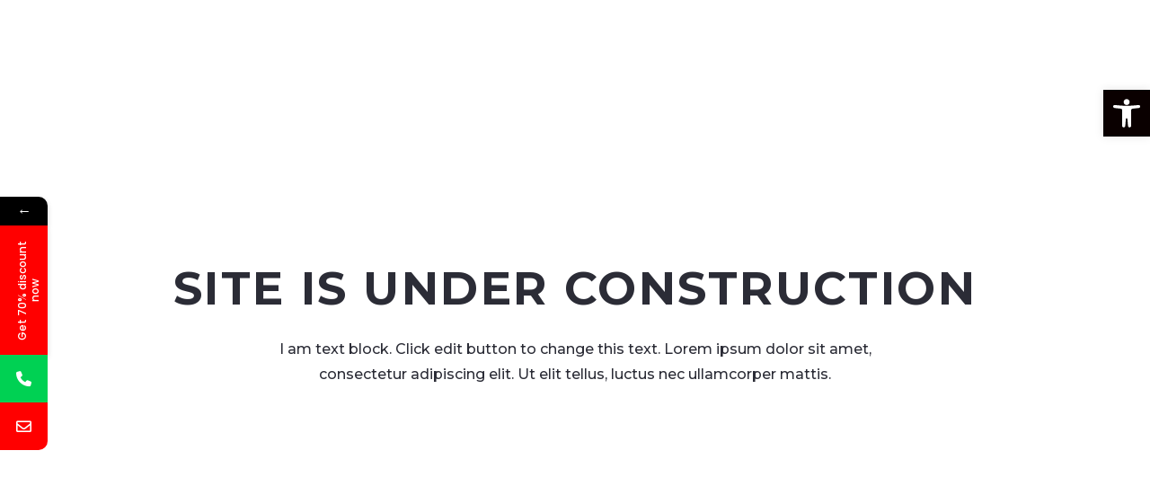

--- FILE ---
content_type: text/html; charset=UTF-8
request_url: https://onestopdesigning.com/maintenance-page/
body_size: 19450
content:
<!DOCTYPE HTML>
<html lang="en-US">
<head>
	<meta charset="UTF-8">
				<style>								
					form#stickyelements-form input::-moz-placeholder{
						color: #4F4F4F;
					} 
					form#stickyelements-form input::-ms-input-placeholder{
						color: #4F4F4F					} 
					form#stickyelements-form input::-webkit-input-placeholder{
						color: #4F4F4F					}
					form#stickyelements-form input::placeholder{
						color: #4F4F4F					}
					form#stickyelements-form textarea::placeholder {
						color: #4F4F4F					}
					form#stickyelements-form textarea::-moz-placeholder {
						color: #4F4F4F					}					
			</style>	
			<meta name='robots' content='index, follow, max-image-preview:large, max-snippet:-1, max-video-preview:-1' />
	<style>img:is([sizes="auto" i], [sizes^="auto," i]) { contain-intrinsic-size: 3000px 1500px }</style>
				<script>
				var adminBaseUrl = "https:\/\/onestopdesigning.com\/wp-admin\/";
				// If the iframe loaded a frontend page (not wp-admin), open it in the main window
				var keywordsAllowed = ["","elementor","microthemer","trp-edit-translation","brizy-edit-iframe","oxygen","dp_action=dfg_popup_fetch","?rand=","bricks=run&brickspreview","template-preview=","breakdance_iframe=true"];
				var keywordFound = false;
				try {
					// If the BB builder loaded inside our iframe, redirect to the parent window in a way compatible with CORS
					if (window.parent !== window && window.location.href.indexOf('?fl_builder') > -1) {
						window.parent.postMessage(JSON.stringify({
							'functionName': 'vgfaNavigateTo',
							'arguments': window.location.href,
							'iframeId': null
						}), '*');
					} else {
						if (window.parent.location.href.indexOf(adminBaseUrl) < 0 && window.parent.location.href !== window.location.href) {

							keywordsAllowed.forEach(function (keyword) {
								if (keyword && (window.location.href.indexOf(keyword) > -1 || window.parent.location.href.indexOf(keyword) > -1)) {
									keywordFound = true;
								}
							});
							// Redirect if it is an url
							if (!keywordFound && window.location.href.indexOf('http') > -1) {
								window.parent.location.href = window.location.href.split('#')[0];
							}
						}
					}
				} finally {

				}
			</script>
			
	<!-- This site is optimized with the Yoast SEO plugin v25.4 - https://yoast.com/wordpress/plugins/seo/ -->
	<title>Maintenance Page - One Stop Designing</title>
	<link rel="canonical" href="https://onestopdesigning.com/maintenance-page/" />
	<meta property="og:locale" content="en_US" />
	<meta property="og:type" content="article" />
	<meta property="og:title" content="Maintenance Page - One Stop Designing" />
	<meta property="og:url" content="https://onestopdesigning.com/maintenance-page/" />
	<meta property="og:site_name" content="One Stop Designing" />
	<meta name="twitter:card" content="summary_large_image" />
	<script type="application/ld+json" class="yoast-schema-graph">{"@context":"https://schema.org","@graph":[{"@type":"WebPage","@id":"https://onestopdesigning.com/maintenance-page/","url":"https://onestopdesigning.com/maintenance-page/","name":"Maintenance Page - One Stop Designing","isPartOf":{"@id":"https://onestopdesigning.com/#website"},"datePublished":"2017-06-07T12:56:13+00:00","breadcrumb":{"@id":"https://onestopdesigning.com/maintenance-page/#breadcrumb"},"inLanguage":"en-US","potentialAction":[{"@type":"ReadAction","target":["https://onestopdesigning.com/maintenance-page/"]}]},{"@type":"BreadcrumbList","@id":"https://onestopdesigning.com/maintenance-page/#breadcrumb","itemListElement":[{"@type":"ListItem","position":1,"name":"Home","item":"https://onestopdesigning.com/"},{"@type":"ListItem","position":2,"name":"Maintenance Page"}]},{"@type":"WebSite","@id":"https://onestopdesigning.com/#website","url":"https://onestopdesigning.com/","name":"One Stop Designing","description":"Best Digital Marketing Agency In USA – Top Digital Marketing Agency In USA | One Stop Designing","potentialAction":[{"@type":"SearchAction","target":{"@type":"EntryPoint","urlTemplate":"https://onestopdesigning.com/?s={search_term_string}"},"query-input":{"@type":"PropertyValueSpecification","valueRequired":true,"valueName":"search_term_string"}}],"inLanguage":"en-US"}]}</script>
	<!-- / Yoast SEO plugin. -->


<link rel='dns-prefetch' href='//fonts.googleapis.com' />
<link rel="alternate" type="application/rss+xml" title="One Stop Designing &raquo; Feed" href="https://onestopdesigning.com/feed/" />
<link rel="alternate" type="application/rss+xml" title="One Stop Designing &raquo; Comments Feed" href="https://onestopdesigning.com/comments/feed/" />
<meta name="viewport" content="width=device-width, initial-scale=1">
<meta name="SKYPE_TOOLBAR" content="SKYPE_TOOLBAR_PARSER_COMPATIBLE">
<meta name="theme-color" content="#2b2c36">
<meta property="og:title" content="Maintenance Page - One Stop Designing">
<meta property="og:url" content="https://onestopdesigning.com/maintenance-page/">
<meta property="og:locale" content="en_US">
<meta property="og:site_name" content="One Stop Designing">
<meta property="og:type" content="website">
<script>
window._wpemojiSettings = {"baseUrl":"https:\/\/s.w.org\/images\/core\/emoji\/16.0.1\/72x72\/","ext":".png","svgUrl":"https:\/\/s.w.org\/images\/core\/emoji\/16.0.1\/svg\/","svgExt":".svg","source":{"concatemoji":"https:\/\/onestopdesigning.com\/wp-includes\/js\/wp-emoji-release.min.js?ver=6.8.3"}};
/*! This file is auto-generated */
!function(s,n){var o,i,e;function c(e){try{var t={supportTests:e,timestamp:(new Date).valueOf()};sessionStorage.setItem(o,JSON.stringify(t))}catch(e){}}function p(e,t,n){e.clearRect(0,0,e.canvas.width,e.canvas.height),e.fillText(t,0,0);var t=new Uint32Array(e.getImageData(0,0,e.canvas.width,e.canvas.height).data),a=(e.clearRect(0,0,e.canvas.width,e.canvas.height),e.fillText(n,0,0),new Uint32Array(e.getImageData(0,0,e.canvas.width,e.canvas.height).data));return t.every(function(e,t){return e===a[t]})}function u(e,t){e.clearRect(0,0,e.canvas.width,e.canvas.height),e.fillText(t,0,0);for(var n=e.getImageData(16,16,1,1),a=0;a<n.data.length;a++)if(0!==n.data[a])return!1;return!0}function f(e,t,n,a){switch(t){case"flag":return n(e,"\ud83c\udff3\ufe0f\u200d\u26a7\ufe0f","\ud83c\udff3\ufe0f\u200b\u26a7\ufe0f")?!1:!n(e,"\ud83c\udde8\ud83c\uddf6","\ud83c\udde8\u200b\ud83c\uddf6")&&!n(e,"\ud83c\udff4\udb40\udc67\udb40\udc62\udb40\udc65\udb40\udc6e\udb40\udc67\udb40\udc7f","\ud83c\udff4\u200b\udb40\udc67\u200b\udb40\udc62\u200b\udb40\udc65\u200b\udb40\udc6e\u200b\udb40\udc67\u200b\udb40\udc7f");case"emoji":return!a(e,"\ud83e\udedf")}return!1}function g(e,t,n,a){var r="undefined"!=typeof WorkerGlobalScope&&self instanceof WorkerGlobalScope?new OffscreenCanvas(300,150):s.createElement("canvas"),o=r.getContext("2d",{willReadFrequently:!0}),i=(o.textBaseline="top",o.font="600 32px Arial",{});return e.forEach(function(e){i[e]=t(o,e,n,a)}),i}function t(e){var t=s.createElement("script");t.src=e,t.defer=!0,s.head.appendChild(t)}"undefined"!=typeof Promise&&(o="wpEmojiSettingsSupports",i=["flag","emoji"],n.supports={everything:!0,everythingExceptFlag:!0},e=new Promise(function(e){s.addEventListener("DOMContentLoaded",e,{once:!0})}),new Promise(function(t){var n=function(){try{var e=JSON.parse(sessionStorage.getItem(o));if("object"==typeof e&&"number"==typeof e.timestamp&&(new Date).valueOf()<e.timestamp+604800&&"object"==typeof e.supportTests)return e.supportTests}catch(e){}return null}();if(!n){if("undefined"!=typeof Worker&&"undefined"!=typeof OffscreenCanvas&&"undefined"!=typeof URL&&URL.createObjectURL&&"undefined"!=typeof Blob)try{var e="postMessage("+g.toString()+"("+[JSON.stringify(i),f.toString(),p.toString(),u.toString()].join(",")+"));",a=new Blob([e],{type:"text/javascript"}),r=new Worker(URL.createObjectURL(a),{name:"wpTestEmojiSupports"});return void(r.onmessage=function(e){c(n=e.data),r.terminate(),t(n)})}catch(e){}c(n=g(i,f,p,u))}t(n)}).then(function(e){for(var t in e)n.supports[t]=e[t],n.supports.everything=n.supports.everything&&n.supports[t],"flag"!==t&&(n.supports.everythingExceptFlag=n.supports.everythingExceptFlag&&n.supports[t]);n.supports.everythingExceptFlag=n.supports.everythingExceptFlag&&!n.supports.flag,n.DOMReady=!1,n.readyCallback=function(){n.DOMReady=!0}}).then(function(){return e}).then(function(){var e;n.supports.everything||(n.readyCallback(),(e=n.source||{}).concatemoji?t(e.concatemoji):e.wpemoji&&e.twemoji&&(t(e.twemoji),t(e.wpemoji)))}))}((window,document),window._wpemojiSettings);
</script>
<style id='wp-emoji-styles-inline-css'>

	img.wp-smiley, img.emoji {
		display: inline !important;
		border: none !important;
		box-shadow: none !important;
		height: 1em !important;
		width: 1em !important;
		margin: 0 0.07em !important;
		vertical-align: -0.1em !important;
		background: none !important;
		padding: 0 !important;
	}
</style>
<link rel='stylesheet' id='contact-form-7-css' href='https://onestopdesigning.com/wp-content/plugins/contact-form-7/includes/css/styles.css?ver=6.1' media='all' />
<link rel='stylesheet' id='ctc-copy-inline-css' href='https://onestopdesigning.com/wp-content/plugins/copy-the-code/assets/css/copy-inline.css?ver=4.0.5' media='all' />
<link rel='stylesheet' id='pojo-a11y-css' href='https://onestopdesigning.com/wp-content/plugins/pojo-accessibility/modules/legacy/assets/css/style.min.css?ver=1.0.0' media='all' />
<link rel='stylesheet' id='us-fonts-css' href='https://fonts.googleapis.com/css?family=Montserrat%3A500%2C700&#038;display=swap&#038;ver=6.8.3' media='all' />
<link rel='stylesheet' id='tablepress-default-css' href='https://onestopdesigning.com/wp-content/plugins/tablepress/css/build/default.css?ver=3.1.3' media='all' />
<link rel='stylesheet' id='us-style-css' href='https://onestopdesigning.com/wp-content/themes/Impreza/css/style.min.css?ver=8.36.1' media='all' />
<link rel='stylesheet' id='bsf-Defaults-css' href='https://onestopdesigning.com/wp-content/uploads/smile_fonts/Defaults/Defaults.css?ver=3.19.10' media='all' />
<link rel='stylesheet' id='mystickyelements-google-fonts-css' href='https://fonts.googleapis.com/css?family=Poppins%3A400%2C500%2C600%2C700&#038;ver=6.8.3' media='all' />
<link rel='stylesheet' id='font-awesome-css-css' href='https://onestopdesigning.com/wp-content/plugins/mystickyelements/css/font-awesome.min.css?ver=2.3.0' media='all' />
<link rel='stylesheet' id='mystickyelements-front-css-css' href='https://onestopdesigning.com/wp-content/plugins/mystickyelements/css/mystickyelements-front.min.css?ver=2.3.0' media='all' />
<link rel='stylesheet' id='intl-tel-input-css' href='https://onestopdesigning.com/wp-content/plugins/mystickyelements/intl-tel-input-src/build/css/intlTelInput.css?ver=2.3.0' media='all' />
<link rel="https://api.w.org/" href="https://onestopdesigning.com/wp-json/" /><link rel="alternate" title="JSON" type="application/json" href="https://onestopdesigning.com/wp-json/wp/v2/pages/5967" /><link rel="EditURI" type="application/rsd+xml" title="RSD" href="https://onestopdesigning.com/xmlrpc.php?rsd" />
<meta name="generator" content="WordPress 6.8.3" />
<link rel='shortlink' href='https://onestopdesigning.com/?p=5967' />
<link rel="alternate" title="oEmbed (JSON)" type="application/json+oembed" href="https://onestopdesigning.com/wp-json/oembed/1.0/embed?url=https%3A%2F%2Fonestopdesigning.com%2Fmaintenance-page%2F" />
<link rel="alternate" title="oEmbed (XML)" type="text/xml+oembed" href="https://onestopdesigning.com/wp-json/oembed/1.0/embed?url=https%3A%2F%2Fonestopdesigning.com%2Fmaintenance-page%2F&#038;format=xml" />
<!-- Google tag (gtag.js) -->
<script async src="https://www.googletagmanager.com/gtag/js?id=G-EH7GERSZTX"></script>
<script>
  window.dataLayer = window.dataLayer || [];
  function gtag(){dataLayer.push(arguments);}
  gtag('js', new Date());

  gtag('config', 'G-EH7GERSZTX');
</script>
<!--Start of Tawk.to Script-->
<script type="text/javascript">
var Tawk_API=Tawk_API||{}, Tawk_LoadStart=new Date();
(function(){
var s1=document.createElement("script"),s0=document.getElementsByTagName("script")[0];
s1.async=true;
s1.src='https://embed.tawk.to/672e52ae4304e3196adf681e/1ic6f5v42';
s1.charset='UTF-8';
s1.setAttribute('crossorigin','*');
s0.parentNode.insertBefore(s1,s0);
})();
</script>
<!--End of Tawk.to Script-->

<script defer>
 Tawk_API.onUnreadCountChanged = function (unreadCount) {
        if (unreadCount >= 1) {
            Tawk_API.maximize();
        }
    };
</script>
<script>
       function formatNumber(input) {
            // Remove any non-numeric characters
            var phoneNumber = input.value.replace(/\D/g, '');

            // Check if the length is greater than 10
            if (phoneNumber.length > 11) {
                // Limit the length to 10
                phoneNumber = phoneNumber.slice(0, 11);
            }

            // Check if the number starts with +1
            if (!phoneNumber.startsWith('1')) {
                // If not, prepend +1
                phoneNumber = '1' + phoneNumber;
            }

            // Add formatting with hyphens after every 3 digits
            input.value = '+1 ' + phoneNumber.substring(1, 4) + '-' + phoneNumber.substring(4, 7) + '-' + phoneNumber.substring(7);
        }
        
        function handleBackspace(event) {
            if (event.keyCode === 8) {
                var input = event.target;
                var value = input.value;
                var selectionStart = input.selectionStart;
        
                if (selectionStart === 0) {
                    // If cursor is at the beginning, do nothing
                    return;
                }
        
                if (selectionStart === 4 || selectionStart === 8 || selectionStart === 12) {
                    // If cursor is at a hyphen, adjust cursor position
                    input.setSelectionRange(selectionStart - 1, selectionStart - 1);
                }
        
                // Remove the character before the cursor
                input.value = value.slice(0, selectionStart - 1) + value.slice(selectionStart);
                event.preventDefault();
            }
        }
    
    // Submit event listeners for all forms
    var forms = document.querySelectorAll('.stickyelements-form'); // Get all forms on the page
    
    forms.forEach(function(form) {
        form.addEventListener('submit', function(event) {
            // Find the input field inside this form
            var phoneNumberInput = form.querySelector('.yourInputFieldClass'); // Replace '.yourInputFieldClass' with the actual class of your input field
            var phoneNumber = phoneNumberInput.value.replace(/\D/g, ''); // Remove non-numeric characters
    
            // Validate the input
            if (phoneNumber.length < 11) {
                alert('Please enter at least 11 numbers.'); // Display error message
                event.preventDefault(); // Prevent form submission
            }
        });
    });

</script>

<script>
  document.addEventListener('DOMContentLoaded', function () {
    // Select all buttons with a specific class or ID
    var buttons = document.querySelectorAll('.zopim');

    buttons.forEach(function (button) {
      button.addEventListener('click', function () {
        Tawk_API.toggle();
      });
    });
  });
</script>

<script type="text/javascript">
  document.addEventListener("DOMContentLoaded", function(event) {
	  setTimeout(() => {
  Tawk_API.toggle();
	}, "2000");
	  
  });
</script><style type="text/css">
#pojo-a11y-toolbar .pojo-a11y-toolbar-toggle a{ background-color: #0a0000;	color: #ffffff;}
#pojo-a11y-toolbar .pojo-a11y-toolbar-overlay, #pojo-a11y-toolbar .pojo-a11y-toolbar-overlay ul.pojo-a11y-toolbar-items.pojo-a11y-links{ border-color: #0a0000;}
body.pojo-a11y-focusable a:focus{ outline-style: solid !important;	outline-width: 1px !important;	outline-color: #FF0000 !important;}
#pojo-a11y-toolbar{ top: 100px !important;}
#pojo-a11y-toolbar .pojo-a11y-toolbar-overlay{ background-color: #ffffff;}
#pojo-a11y-toolbar .pojo-a11y-toolbar-overlay ul.pojo-a11y-toolbar-items li.pojo-a11y-toolbar-item a, #pojo-a11y-toolbar .pojo-a11y-toolbar-overlay p.pojo-a11y-toolbar-title{ color: #333333;}
#pojo-a11y-toolbar .pojo-a11y-toolbar-overlay ul.pojo-a11y-toolbar-items li.pojo-a11y-toolbar-item a.active{ background-color: #4054b2;	color: #ffffff;}
@media (max-width: 767px) { #pojo-a11y-toolbar { top: 50px !important; } }</style>		<script id="us_add_no_touch">
			if ( ! /Android|webOS|iPhone|iPad|iPod|BlackBerry|IEMobile|Opera Mini/i.test( navigator.userAgent ) ) {
				document.getElementsByTagName( 'html' )[ 0 ].className += " no-touch";
			}
		</script>
		<meta name="generator" content="Elementor 3.30.0; features: e_font_icon_svg, additional_custom_breakpoints; settings: css_print_method-external, google_font-enabled, font_display-swap">
<style>.recentcomments a{display:inline !important;padding:0 !important;margin:0 !important;}</style>			<style>
				.e-con.e-parent:nth-of-type(n+4):not(.e-lazyloaded):not(.e-no-lazyload),
				.e-con.e-parent:nth-of-type(n+4):not(.e-lazyloaded):not(.e-no-lazyload) * {
					background-image: none !important;
				}
				@media screen and (max-height: 1024px) {
					.e-con.e-parent:nth-of-type(n+3):not(.e-lazyloaded):not(.e-no-lazyload),
					.e-con.e-parent:nth-of-type(n+3):not(.e-lazyloaded):not(.e-no-lazyload) * {
						background-image: none !important;
					}
				}
				@media screen and (max-height: 640px) {
					.e-con.e-parent:nth-of-type(n+2):not(.e-lazyloaded):not(.e-no-lazyload),
					.e-con.e-parent:nth-of-type(n+2):not(.e-lazyloaded):not(.e-no-lazyload) * {
						background-image: none !important;
					}
				}
			</style>
			<meta name="generator" content="Powered by WPBakery Page Builder - drag and drop page builder for WordPress."/>
<link rel="icon" href="https://onestopdesigning.com/wp-content/uploads/2022/04/favicon-1.png" sizes="32x32" />
<link rel="icon" href="https://onestopdesigning.com/wp-content/uploads/2022/04/favicon-1.png" sizes="192x192" />
<link rel="apple-touch-icon" href="https://onestopdesigning.com/wp-content/uploads/2022/04/favicon-1.png" />
<meta name="msapplication-TileImage" content="https://onestopdesigning.com/wp-content/uploads/2022/04/favicon-1.png" />
		<style id="wp-custom-css">
			.w-grid.type_masonry .w-grid-list {
display:grid;
grid-template-columns: auto auto auto;
}

.page-id-12517 .gallery-item-thumbnail-wrap img {
    height: 450px !important;
}
/*Pricing*/
.price {
    width: 100%;
    margin: auto;
    padding: 10px 0;
    text-align: center;
}
.price .left {
    display: inline-block;
}

.zopim {
    cursor: pointer;
}

.price .left h2 {
    font-size: 50px;
	font-family: 'Poppins' !important;
    color: #000;
    font-weight: 700;
    margin: 0;
    letter-spacing: -2.5px;
}
.price .right {
    display: inline-block;
    text-align: left;
    float: none !important;
}
.price .right strike {
    color: #d10a00;
	font-family: 'Poppins' !important;
    font-weight: 600;
    margin-bottom: 8px;
    display: block;
}
.price .right span {
    font-weight: 700;
	font-family: 'Poppins' !important;
    display: block;
    margin-left: 5px;
    position: relative;
    top: -10px;
    font-size: 10px;
    color: grey;
}
.price .left h2 sup {
    font-size: 20px;
	font-family: 'Poppins' !important;
    color: #000;
    top: -1em;
    left: -4px;
    font-weight: 700;
}

.scroll {
    height: 250px;
    overflow-y: scroll;
    padding-right: 40px;
    background: #fff;
	width: 97%;
}

.scroll::-webkit-scrollbar-track {
    -webkit-box-shadow: inset 0 0 6px rgba(0,0,0,0.3);
    background-color: #F5F5F5;
}

.scroll::-webkit-scrollbar {
    width: 6px;
    background-color: #F5F5F5;
    border-left: 1px solid #888
}

.scroll::-webkit-scrollbar-track-piece {
    border-left: unset;
}

.scroll::-webkit-scrollbar-thumb {
    background-color: #00ad9f;
}

.scroll1::-webkit-scrollbar-thumb {
    background-color: #ec9c10 !important;
}


.scroll2::-webkit-scrollbar-thumb {
    background-color: #dc321a !important;
}

.scroll-gallery .eael-gallery-grid-item img {
    object-position: 50% 0% !important;
}

.scroll-gallery .eael-gallery-grid-item:hover img {
    object-position: 50% 100% !important;
    transition: 2s ease-in-out;
}

.scroll-gallery .gallery-item-hoverer-bg:before {
    position: absolute;
    content: "+";
    font-size: 50px;
    color: #fff;
	  z-index:1;
	  transform: scale(0);
    transition: 0.7s ease-in-out;
}

.scroll-gallery .gallery-item-hoverer-bg:after {
	  position: absolute;
    content: "";
    background: #00000061;
    width: 100%;
    height: 100%;
    transition: 0.7s ease-in-out;
    transform: scale(0);
}

.scroll-gallery .gallery-item-hoverer-bg {
	display: flex;
	align-items: center;
	justify-content: center;
}

.scroll-gallery .eael-gallery-grid-item:hover .gallery-item-hoverer-bg:before, .scroll-gallery .eael-gallery-grid-item:hover .gallery-item-hoverer-bg:after {
	  transform: scale(1);
    transition: 0.7s ease-in-out;
}
/*Pricing*/

.price .w-pricing-item-title {
    font-size: 26px;
    line-height: 30px;
    margin-bottom: 10px;
    font-weight: 500;
}

.price .w-pricing-item-features::-webkit-scrollbar-track {
    -webkit-box-shadow: inset 0 0 6px rgba(0,0,0,0.3);
    background-color: #F5F5F5;
}

.price .w-pricing-item-features::-webkit-scrollbar {
    width: 6px;
    background-color: #F5F5F5;
    border-left: 1px solid #888
}

.price .w-pricing-item-features::-webkit-scrollbar-track-piece {
    border-left: unset;
}

.price .w-pricing-item-features::-webkit-scrollbar-thumb {
    background-color: #db3636;
    border-radius: 4px;
}

.price .w-pricing-item-price {
    font-weight: 600;
    display: flex;
    align-items: flex-start;
    justify-content: center;
    gap: 5px;
}

.price .w-pricing-item-features {
    height: 265px;
    overflow-y: scroll;
    margin-bottom: 20px;
}

.price .w-pricing-item-price span {
    font-size: 20px;
}

.testimonial .elementor-testimonial-wrapper {
    display: flex;
    flex-direction: column-reverse;
    gap: 15px;
}

.page-id-12517 header, .page-id-12517 footer {
    display: none;
}

.page-id-54 ul.elementor-icon-list-items.elementor-inline-items {
    height: 70px;
}
.page-id-54 .elementor-54 .elementor-element.elementor-element-28a957c .elementor-icon-list-icon {
    padding-right: 6px;
    padding-left: 6px;
}
.page-id-54 .l-section.height_medium {
    padding-top: 0rem;
    padding-bottom: 0rem;
    padding: 0px !important;
}
div#hero-testy .swiper-slide {
    border-radius: 80px 20px 80px 20px;
}
/* //////////////// */
div#portfoliioo a.lets {
    background: #FFFFFF 0% 0% no-repeat padding-box;
    opacity: 1;
    border-radius: 5px;
    padding: 15px;
    position: relative;
    top: 30px;
    color: #000;
    margin-right: 15px;
}
div#portfoliioo a.number {
    background: transparent linear-gradient(180deg, #95BF47 0%, #5E8E3E 100%) 0% 0% no-repeat padding-box;
    border-radius: 5px;
    opacity: 1;
		padding: 15px;
    position: relative;
    top: 30px;
	color: #fff;
}
/* ///////////////////// */
div#portfoliioo .elementor-widget-tabs.elementor-tabs-view-vertical .elementor-tabs-wrapper {
    flex-direction: column !important;
    display: flex;
    align-items: center;
}
div#portfoliioo .elementor-tab-title.elementor-tab-desktop-title.elementor-active {
    display: flex;
    align-items: center;
    justify-content: center;
    flex-wrap: nowrap;
    align-content: center;
    background: transparent linear-gradient(180deg, #95BF47 0%, #5E8E3E 100%) 0% 0% no-repeat padding-box;
    border-radius: 8px;
    opacity: 1;
}
div#portfoliioo .elementor-tabs .elementor-tab-content h4 {
    color: #fff;
}
div#elementor-tab-title-1522 {
    position: absolute;
    left: 46px;
    top: 58px;
    border: 1px solid #FFFFFF !important;
    border-radius: 8px;
    opacity: 1;
}
div#elementor-tab-title-1524 {
    position: absolute;
    right: 680px;
	    border: 1px solid #FFFFFF !important;
    border-radius: 8px;
    opacity: 1;
}
div#elementor-tab-title-1526 {
    position: absolute;
    left: 88px;
    border: 1px solid #FFFFFF !important;
    border-radius: 8px;
    opacity: 1;
}
div#elementor-tab-title-1527 {
    position: absolute;
    right: 620px;
    bottom: 50px;
    border: 1px solid #FFFFFF !important;
    border-radius: 8px;
    opacity: 1;
}
div#elementor-tab-title-1523 {
    position: absolute;
    top: 50px;
    right: 700px;
    border: 1px solid #FFFFFF !important;
    border-radius: 8px;
    opacity: 1;
}
div#elementor-tab-title-1529 {
    position: absolute;
    bottom: 55px;
    left: 60px;
    border: 1px solid #FFFFFF !important;
    border-radius: 8px;
    opacity: 1;
}
div#elementor-tab-title-1525 {
    position: absolute;
    top: -20px;
    border: 1px solid #FFFFFF !important;
    border-radius: 8px;
    opacity: 1;
}
div#elementor-tab-title-1528 {
    position: absolute;
    bottom: 58px;
    border: 1px solid #FFFFFF !important;
    border-radius: 8px;
    opacity: 1;
}
div#elementor-tab-title-15211 {
    position: absolute;
    left: 100px;
    top: -11px;
	border: 1px solid #FFFFFF !important;
    border-radius: 8px;
    opacity: 1;
}
div#elementor-tab-title-15210 {
    position: absolute;
    top: 50px;
    left: 220px;
	border: 1px solid #FFFFFF !important;
    border-radius: 8px;
    opacity: 1;
}
/* ///////////////*/
div#list-part li.elementor-icon-list-item {
    border: 1px solid #FFFFFF;
    border-radius: 100px;
    opacity: 1;
    padding: 15px 20px !important;
}
/* ////////////////// */
div#testy-review .elementor-main-swiper .swiper-slide {
    border-radius: 25px;
    padding: 40px 40px 40px 40px;
    background: radial-gradient(#95BF47, #5E8E3E);
}
/* ////////////////// */
span.copy-the-code-shortcode::after {
    content: " ";
    font-family: font-awesome;
    font-size: 20px;
    background: url(../wp-content/uploads/2024/01/copy-icon.png);
    height: 50px;
    width: 50px;
    position: absolute;
    background-repeat: no-repeat;
    left: -25px;
    top: 10px;
}
span.copy-the-code-shortcode {
    font-size: 0;
}
/* ////////////////// */
div#packaging ul.elementor-icon-list-items {
    height: 400px;
    overflow: overlay;
}
div#packaging ul.elementor-icon-list-items::-webkit-scrollbar-track
{
	-webkit-box-shadow: inset 0 0 6px rgba(0,0,0,0.3);
	background-color: #F5F5F5;
}

div#packaging ul.elementor-icon-list-items::-webkit-scrollbar
{
	width: 6px;
	background-color: #F5F5F5;
}

div#packaging ul.elementor-icon-list-items::-webkit-scrollbar-thumb
{
	background-color: #5B8A3E;
}
/* ///////////// */
#packgingg ul.elementor-icon-list-items {
    height: 320px;
    overflow: overlay;
}
#packgingg  ul.elementor-icon-list-items::-webkit-scrollbar-track
{
	-webkit-box-shadow: inset 0 0 6px rgba(0,0,0,0.3);
	background-color: #F5F5F5;
}

#packgingg ul.elementor-icon-list-items::-webkit-scrollbar
{
	width: 6px;
	background-color: #F5F5F5;
}

#packgingg ul.elementor-icon-list-items::-webkit-scrollbar-thumb
{
	background-color: #000;
}

/* /////////////////////// */
/ /////DISPLAY-NONE//////// /
#site-header {
    display: none;
}
#site-footer {
    display: none;
}
/ ////DISPLAY-NONE-END///// /

#card01:hover h2 {
	color: #fff;
}
#card01:hover .elementor-icon-list-text {
	color: #fff;
}
#card01:hover .elementor-icon-list-icon svg {
    fill: #fff;
}
#card01:hover .elementor-icon-list-icon {
    fill: #fff;
}
#card01:hover .elementor-divider {
    filter: invert(100%) sepia(0%) saturate(7391%) hue-rotate(194deg) brightness(228%) contrast(101%);
}
#card01:hover .btn0 .elementor-button {
    background-color: #fff;
    color: #FF0000;
    border-color: #fff;
}
#card01:hover .btn1 .elementor-button {
    background-color: transparent;
    color: #FFf;
    border-color: #fff;
}
#serve1 .elementor-icon-box-icon .elementor-icon {
    padding: 15px;
    border-radius: 50px;
    background-image: linear-gradient(0deg, #840000, #f90000);
}
#serve1:hover .elementor-widget-container {
    background-image: linear-gradient(0deg, #840000, #f90000);
}
#serve1:hover h3 {
	color: #fff;
}
#serve1:hover p {
	color: #fff;
}
#serve1:hover .elementor-icon-box-icon .elementor-icon {
    background: #fff;
}
#serve1:hover .elementor-icon-box-icon .elementor-icon svg {
    filter: invert(100%) sepia(0%) saturate(7391%) hue-rotate(194deg) brightness(228%) contrast(101%);
}
#serve02 .elementor-image-box-img {
    position: absolute;
    top: -48px;
    left: 0px;
    border-bottom: 1px solid;
}


/ //////RESPONSIVE/////// /
@media only screen and (max-width: 1600px) and (min-width: 1200px) {
#test10 .swiper-slide {
   
    background-size: cover;
    background-repeat: no-repeat;
	  padding: 70px
}
#test10 h5 {
    color: #ff0606;
    font-weight: 600;
}
.elementor-7 .elementor-element.elementor-element-89dc51d .elementor-button[type="submit"] {
    position: absolute;
    top: 30px;
}
}

/ ////RESPONSIVE-END///// /
#main-portfolio .elementor-tab-title {
    width: 190px;
    border: 1px solid #000;
    border-radius: 12px;
    text-align: center;
}

#main-portfolio .elementor-tabs-wrapper {
    display: grid;
    grid-template-columns: auto auto auto;
    gap: 20px;
	justify-content: flex-start;
}

#main-portfolio .elementor-tab-title.elementor-active {
    background: #FF0000 !important;
    border-color: #FF0000 !important;
}

#tabs .elementor-tab-title {
    width: 220px;
    text-align: center;
    border: 1px solid #FF0000;
    border-radius: 12px;
}

#tabs .elementor-tabs-wrapper {
    display: grid;
    grid-template-columns: auto auto auto auto;
    gap: 20px;
}

#tabs .elementor-tab-title.elementor-active {
    background: #FF0000 !important;
}

#tabs .elementor-tab-content {
    padding-top: 50px !important;
}

#services:hover .elementor-image-box-title, #services:hover .elementor-image-box-description {
    color: #fff;
    trasition: 0.3s;
}

#services:hover {
    transform: scale(1.1);
    z-index: 9;
    transition: 0.3s;
}

.swiper-button-next {
    position: absolute;
    bottom: 0;
    top: auto;
}

#testimonial {
    position: relative;
}

.swiper-button-prev {
    position: absolute;
    bottom: 0;
    top: auto;
    left: auto;
    right: 70px;
}

.page-id-15 {
    background: url(http://osdlandingpage.ad-wize.xyz/wp-content/uploads/2024/01/Mask-Group-6.png);
    background-repeat: no-repeat;
    background-position: bottom center;
    background-size: contain;
}

html {
	overflow-x: hidden !important;
}

.readmore-btn {
    color: #FF0000;
    font-weight: 600;
    text-transform: capitalize;
    text-decoration: underline !important;
}

#main-portfolio .eael-flip-carousel .flipster__item__content {
    position: relative;
    width: 300px;
}

#main-portfolio .elementor-tab-content {
    position: absolute;
    right: -120%;
    top: -105%;
    z-index: 999;
}

#main-portfolio .flip-items.flipster__container {
	margin-right: 80px;
}


#main-portfolio .flip-items.flipster__container:nth-child(0) {
	margin-right: 0;
}

.scrollbarr {
    overflow-y: overlay;
    height: 380px;
}

.scrollbarr::-webkit-scrollbar-track
{
	-webkit-box-shadow: inset 0 0 6px rgba(0,0,0,0.3);
	border-radius: 10px;
	background-color: #F5F5F5;
}

.scrollbarr::-webkit-scrollbar
{
	width: 7px;
	background-color: #F5F5F5;
}

.scrollbarr::-webkit-scrollbar-thumb
{
	border-radius: 10px;
	-webkit-box-shadow: inset 0 0 6px rgba(0,0,0,.3);
	background-color: #D62929;
}
/* //////////////// */
.scrollbarr-grn {
    overflow-y: overlay;
    height: 380px;
}

.scrollbarr-grn::-webkit-scrollbar-track
{
	-webkit-box-shadow: inset 0 0 6px rgba(0,0,0,0.3);
	border-radius: 10px;
	background-color: #F5F5F5;
}

.scrollbarr-grn::-webkit-scrollbar
{
	width: 7px;
	background-color: #F5F5F5;
}

.scrollbarr-grn::-webkit-scrollbar-thumb
{
	border-radius: 10px;
	-webkit-box-shadow: inset 0 0 6px rgba(0,0,0,.3);
	background-color: #5B8A3E;
}
/* //////////////////////// */
#card01:hover h2 {
	color: #fff;
}
#card01:hover .elementor-icon-list-text {
	color: #fff;
}
#card01:hover .elementor-icon-list-icon svg {
    fill: #fff;
}
#card01:hover .elementor-icon-list-icon {
    fill: #fff;
}
#card01:hover .elementor-divider {
    filter: invert(100%) sepia(0%) saturate(7391%) hue-rotate(194deg) brightness(228%) contrast(101%);
}
#card01:hover .btn0 .elementor-button {
    background-color: #fff;
    color: #FF0000;
    border-color: #fff;
}
#card01:hover .btn1 .elementor-button {
    background-color: transparent;
    color: #FFf;
    border-color: #fff;
}
#serve1 .elementor-icon-box-icon .elementor-icon {
    padding: 15px;
    border-radius: 50px;
    background-image: linear-gradient(0deg, #840000, #f90000);
}
#serve1:hover .elementor-widget-container {
    background-image: linear-gradient(0deg, #840000, #f90000);
}
#serve1:hover h3 {
	color: #fff;
}
#serve1:hover p {
	color: #fff;
}
#serve1:hover .elementor-icon-box-icon .elementor-icon {
    background: #fff;
}
#serve1:hover .elementor-icon-box-icon .elementor-icon svg {
    filter: invert(100%) sepia(0%) saturate(7391%) hue-rotate(194deg) brightness(228%) contrast(101%);
}
#serve02 .elementor-image-box-img {
    position: absolute;
    top: -48px;
    left: 0px;
    border-bottom: 1px solid;
}
#testi-0 .elementor-testimonial__content {
    border: 1px solid #f00;
    border-radius: 20px;
    padding: 80px 55px 30px 55px;
}
#testi-0 .elementor-testimonial__image {
    position: absolute;
    top: 10px;
}
#testi-0 .elementor-testimonial {
    margin-top: 30px;
}
}
/* /////////////////// */
.e-gallery-image {
    background-position: top center !important;
}
.e-gallery-image.elementor-gallery-item__image.elementor-animated-item--grow.e-gallery-image-loaded {
    background-position: top;
}
/* /////////////////// */
.mystickyelements-contact-form .mystickyelements-social-icon i {
    font-size: 0;
    margin-right: 0px;
}
.mystickyelements-size-large .mystickyelements-contact-form .mystickyelements-social-icon {
    line-height: 1.2;
    font-size: 17px;
}
/* //////////////////// */
.owl-carousel .owl-next:after{
	display:none;
}
.owl-carousel .owl-prev:after{
	display:none;
}
/* /////////////////// */
.fas {
    font-family: "fontawesome" !important;
    font-weight: 900;
}
.far {
    font-family: "fontawesome" !important;
    font-weight: 400;
}
/* /////////////////// */
.tf-carousel-box .owl-nav .owl-next {
    position: absolute;
    right: 54px;
    margin-right: -55px;
}
.tf-carousel-box .owl-nav .owl-prev {
    position: absolute;
    left: 0px;
    margin-left: -55px;
}
/* /////////////////// */
@media only screen and (max-width: 480px) and (min-width: 360px) {
.mystickyelements-size-large .mystickyelements-contact-form .mystickyelements-social-icon {
    line-height: 1.2;
    font-size: 11px !important;
}

.mystickyelements-mobile-size-small .mystickyelements-contact-form .mystickyelements-social-icon {
    font-size: 11px !important;
    padding: 13px 10px 2px;
    height: 38px;
    width: 145px !important;
    line-height: 1.2;
    -webkit-transform-origin: 45px 45px 0;
    -moz-transform-origin: 45px 45px 0;
    transform-origin: 45px 45px 0;
	}
	.fas {
    font-family: "fontawesome" !important;
    font-weight: 900;
}
.far {
    font-family: "fontawesome" !important;
    font-weight: 400;
}
	.price .w-pricing-item-title {
    font-size: 22px;
		line-height: 26px;
	}
}

.e-gallery-image{
	background-position: center top !important;
}

@media only screen and (max-width: 767px) {
	.scroll-gallery .gallery-item-hoverer-bg:before {
    right: 45%;
	}
	.absolute-img {
    position: relative !important;
    top: 0 !important;
}
	.scroll-gallery ul {
    display: grid;
    grid-template-columns: auto auto auto;
    align-items: center;
}

.scroll-gallery ul li {
    margin-bottom: 10px !important;
}
}		</style>
		<noscript><style> .wpb_animate_when_almost_visible { opacity: 1; }</style></noscript>		<style id="us-icon-fonts">@font-face{font-display:block;font-style:normal;font-family:"fontawesome";font-weight:900;src:url("https://onestopdesigning.com/wp-content/themes/Impreza/fonts/fa-solid-900.woff2?ver=8.36.1") format("woff2")}.fas{font-family:"fontawesome";font-weight:900}@font-face{font-display:block;font-style:normal;font-family:"fontawesome";font-weight:400;src:url("https://onestopdesigning.com/wp-content/themes/Impreza/fonts/fa-regular-400.woff2?ver=8.36.1") format("woff2")}.far{font-family:"fontawesome";font-weight:400}@font-face{font-display:block;font-style:normal;font-family:"fontawesome";font-weight:300;src:url("https://onestopdesigning.com/wp-content/themes/Impreza/fonts/fa-light-300.woff2?ver=8.36.1") format("woff2")}.fal{font-family:"fontawesome";font-weight:300}@font-face{font-display:block;font-style:normal;font-family:"Font Awesome 5 Duotone";font-weight:900;src:url("https://onestopdesigning.com/wp-content/themes/Impreza/fonts/fa-duotone-900.woff2?ver=8.36.1") format("woff2")}.fad{font-family:"Font Awesome 5 Duotone";font-weight:900}.fad{position:relative}.fad:before{position:absolute}.fad:after{opacity:0.4}@font-face{font-display:block;font-style:normal;font-family:"Font Awesome 5 Brands";font-weight:400;src:url("https://onestopdesigning.com/wp-content/themes/Impreza/fonts/fa-brands-400.woff2?ver=8.36.1") format("woff2")}.fab{font-family:"Font Awesome 5 Brands";font-weight:400}@font-face{font-display:block;font-style:normal;font-family:"Material Icons";font-weight:400;src:url("https://onestopdesigning.com/wp-content/themes/Impreza/fonts/material-icons.woff2?ver=8.36.1") format("woff2")}.material-icons{font-family:"Material Icons";font-weight:400}</style>
				<style id="us-theme-options-css">:root{--color-header-middle-bg:#2b2c36;--color-header-middle-bg-grad:#2b2c36;--color-header-middle-text:#edf0f2;--color-header-middle-text-hover:#DB3636;--color-header-transparent-bg:transparent;--color-header-transparent-bg-grad:transparent;--color-header-transparent-text:#ffffff;--color-header-transparent-text-hover:#DB3636;--color-chrome-toolbar:#2b2c36;--color-chrome-toolbar-grad:#2b2c36;--color-header-top-bg:#2b2c36;--color-header-top-bg-grad:#2b2c36;--color-header-top-text:#d3d8db;--color-header-top-text-hover:#ffffff;--color-header-top-transparent-bg:rgba(0,0,0,0.2);--color-header-top-transparent-bg-grad:rgba(0,0,0,0.2);--color-header-top-transparent-text:rgba(255,255,255,0.66);--color-header-top-transparent-text-hover:#fff;--color-content-bg:#ffffff;--color-content-bg-grad:#ffffff;--color-content-bg-alt:#f2f4f5;--color-content-bg-alt-grad:#f2f4f5;--color-content-border:#dce0e3;--color-content-heading:#2b2c36;--color-content-heading-grad:#2b2c36;--color-content-text:#2b2c36;--color-content-link:#DB3636;--color-content-link-hover:#6b748b;--color-content-primary:#DB3636;--color-content-primary-grad:#DB3636;--color-content-secondary:#6b748b;--color-content-secondary-grad:#6b748b;--color-content-faded:#9698a3;--color-content-overlay:rgba(43,44,54,0.85);--color-content-overlay-grad:rgba(43,44,54,0.85);--color-alt-content-bg:#2b2c36;--color-alt-content-bg-grad:#2b2c36;--color-alt-content-bg-alt:#363845;--color-alt-content-bg-alt-grad:#363845;--color-alt-content-border:#4e5663;--color-alt-content-heading:#ffffff;--color-alt-content-heading-grad:#ffffff;--color-alt-content-text:#f2f4f5;--color-alt-content-link:#DB3636;--color-alt-content-link-hover:#6b748b;--color-alt-content-primary:#DB3636;--color-alt-content-primary-grad:#DB3636;--color-alt-content-secondary:#6b748b;--color-alt-content-secondary-grad:#6b748b;--color-alt-content-faded:#999999;--color-alt-content-overlay:rgba(255,43,88,0.85);--color-alt-content-overlay-grad:rgba(255,43,88,0.85);--color-footer-bg:#2b2c36;--color-footer-bg-grad:#2b2c36;--color-footer-bg-alt:#363845;--color-footer-bg-alt-grad:#363845;--color-footer-border:#4e5663;--color-footer-heading:#4e5663;--color-footer-heading-grad:#4e5663;--color-footer-text:#ffffff;--color-footer-link:#ffffff;--color-footer-link-hover:#DB3636;--color-subfooter-bg:#2b2c36;--color-subfooter-bg-grad:#2b2c36;--color-subfooter-bg-alt:#363845;--color-subfooter-bg-alt-grad:#363845;--color-subfooter-border:#4e5663;--color-subfooter-heading:#4e5663;--color-subfooter-heading-grad:#4e5663;--color-subfooter-text:#ffffff;--color-subfooter-link:#ffffff;--color-subfooter-link-hover:#DB3636;--color-content-primary-faded:rgba(219,54,54,0.15);--box-shadow:0 5px 15px rgba(0,0,0,.15);--box-shadow-up:0 -5px 15px rgba(0,0,0,.15);--site-canvas-width:1300px;--site-content-width:1400px;--text-block-margin-bottom:1.5rem;--inputs-font-size:1rem;--inputs-height:2.80em;--inputs-padding:1.40em;--inputs-border-width:0px;--inputs-text-color:var(--color-content-text)}:root{--font-family:Montserrat,sans-serif;--font-size:16px;--line-height:28px;--font-weight:500;--bold-font-weight:700;--h1-font-family:Montserrat,sans-serif;--h1-font-size:3.2rem;--h1-line-height:1.2;--h1-font-weight:700;--h1-bold-font-weight:700;--h1-text-transform:uppercase;--h1-font-style:normal;--h1-letter-spacing:0.05em;--h1-margin-bottom:1.5rem;--h2-font-family:var(--h1-font-family);--h2-font-size:2.6rem;--h2-line-height:1.2;--h2-font-weight:var(--h1-font-weight);--h2-bold-font-weight:var(--h1-bold-font-weight);--h2-font-style:var(--h1-font-style);--h2-letter-spacing:0;--h2-margin-bottom:1.5rem;--h3-font-family:var(--h1-font-family);--h3-font-size:1.8rem;--h3-line-height:1.2;--h3-font-weight:var(--h1-font-weight);--h3-bold-font-weight:var(--h1-bold-font-weight);--h3-font-style:var(--h1-font-style);--h3-letter-spacing:0;--h3-margin-bottom:1.5rem;--h4-font-family:var(--h1-font-family);--h4-font-size:1.5rem;--h4-line-height:1.2;--h4-font-weight:var(--h1-font-weight);--h4-bold-font-weight:var(--h1-bold-font-weight);--h4-font-style:var(--h1-font-style);--h4-letter-spacing:0;--h4-margin-bottom:1.5rem;--h5-font-family:var(--h1-font-family);--h5-font-size:1.4rem;--h5-line-height:1.2;--h5-font-weight:var(--h1-font-weight);--h5-bold-font-weight:var(--h1-bold-font-weight);--h5-font-style:var(--h1-font-style);--h5-letter-spacing:0;--h5-margin-bottom:1.5rem;--h6-font-family:var(--h1-font-family);--h6-font-size:1.3rem;--h6-line-height:1.2;--h6-font-weight:var(--h1-font-weight);--h6-bold-font-weight:var(--h1-bold-font-weight);--h6-font-style:var(--h1-font-style);--h6-letter-spacing:0;--h6-margin-bottom:1.5rem}@media (max-width:600px){:root{--h1-font-size:2.6rem;--h2-font-size:2.2rem;--h3-font-size:1.7rem}}h1{font-family:var(--h1-font-family,inherit);font-weight:var(--h1-font-weight,inherit);font-size:var(--h1-font-size,inherit);font-style:var(--h1-font-style,inherit);line-height:var(--h1-line-height,1.4);letter-spacing:var(--h1-letter-spacing,inherit);text-transform:var(--h1-text-transform,inherit);margin-bottom:var(--h1-margin-bottom,1.5rem)}h1>strong{font-weight:var(--h1-bold-font-weight,bold)}h2{font-family:var(--h2-font-family,inherit);font-weight:var(--h2-font-weight,inherit);font-size:var(--h2-font-size,inherit);font-style:var(--h2-font-style,inherit);line-height:var(--h2-line-height,1.4);letter-spacing:var(--h2-letter-spacing,inherit);text-transform:var(--h2-text-transform,inherit);margin-bottom:var(--h2-margin-bottom,1.5rem)}h2>strong{font-weight:var(--h2-bold-font-weight,bold)}h3{font-family:var(--h3-font-family,inherit);font-weight:var(--h3-font-weight,inherit);font-size:var(--h3-font-size,inherit);font-style:var(--h3-font-style,inherit);line-height:var(--h3-line-height,1.4);letter-spacing:var(--h3-letter-spacing,inherit);text-transform:var(--h3-text-transform,inherit);margin-bottom:var(--h3-margin-bottom,1.5rem)}h3>strong{font-weight:var(--h3-bold-font-weight,bold)}h4{font-family:var(--h4-font-family,inherit);font-weight:var(--h4-font-weight,inherit);font-size:var(--h4-font-size,inherit);font-style:var(--h4-font-style,inherit);line-height:var(--h4-line-height,1.4);letter-spacing:var(--h4-letter-spacing,inherit);text-transform:var(--h4-text-transform,inherit);margin-bottom:var(--h4-margin-bottom,1.5rem)}h4>strong{font-weight:var(--h4-bold-font-weight,bold)}h5{font-family:var(--h5-font-family,inherit);font-weight:var(--h5-font-weight,inherit);font-size:var(--h5-font-size,inherit);font-style:var(--h5-font-style,inherit);line-height:var(--h5-line-height,1.4);letter-spacing:var(--h5-letter-spacing,inherit);text-transform:var(--h5-text-transform,inherit);margin-bottom:var(--h5-margin-bottom,1.5rem)}h5>strong{font-weight:var(--h5-bold-font-weight,bold)}h6{font-family:var(--h6-font-family,inherit);font-weight:var(--h6-font-weight,inherit);font-size:var(--h6-font-size,inherit);font-style:var(--h6-font-style,inherit);line-height:var(--h6-line-height,1.4);letter-spacing:var(--h6-letter-spacing,inherit);text-transform:var(--h6-text-transform,inherit);margin-bottom:var(--h6-margin-bottom,1.5rem)}h6>strong{font-weight:var(--h6-bold-font-weight,bold)}body{background:var(--color-alt-content-bg)}@media (max-width:1480px){.l-main .aligncenter{max-width:calc(100vw - 5rem)}}@media (min-width:1281px){body.usb_preview .hide_on_default{opacity:0.25!important}.vc_hidden-lg,body:not(.usb_preview) .hide_on_default{display:none!important}.default_align_left{text-align:left;justify-content:flex-start}.default_align_right{text-align:right;justify-content:flex-end}.default_align_center{text-align:center;justify-content:center}.w-hwrapper.default_align_center>*{margin-left:calc( var(--hwrapper-gap,1.2rem) / 2 );margin-right:calc( var(--hwrapper-gap,1.2rem) / 2 )}.default_align_justify{justify-content:space-between}.w-hwrapper>.default_align_justify,.default_align_justify>.w-btn{width:100%}}@media (min-width:1025px) and (max-width:1280px){body.usb_preview .hide_on_laptops{opacity:0.25!important}.vc_hidden-md,body:not(.usb_preview) .hide_on_laptops{display:none!important}.laptops_align_left{text-align:left;justify-content:flex-start}.laptops_align_right{text-align:right;justify-content:flex-end}.laptops_align_center{text-align:center;justify-content:center}.w-hwrapper.laptops_align_center>*{margin-left:calc( var(--hwrapper-gap,1.2rem) / 2 );margin-right:calc( var(--hwrapper-gap,1.2rem) / 2 )}.laptops_align_justify{justify-content:space-between}.w-hwrapper>.laptops_align_justify,.laptops_align_justify>.w-btn{width:100%}.g-cols.via_grid[style*="--laptops-gap"]{grid-gap:var(--laptops-gap,3rem)}}@media (min-width:601px) and (max-width:1024px){body.usb_preview .hide_on_tablets{opacity:0.25!important}.vc_hidden-sm,body:not(.usb_preview) .hide_on_tablets{display:none!important}.tablets_align_left{text-align:left;justify-content:flex-start}.tablets_align_right{text-align:right;justify-content:flex-end}.tablets_align_center{text-align:center;justify-content:center}.w-hwrapper.tablets_align_center>*{margin-left:calc( var(--hwrapper-gap,1.2rem) / 2 );margin-right:calc( var(--hwrapper-gap,1.2rem) / 2 )}.tablets_align_justify{justify-content:space-between}.w-hwrapper>.tablets_align_justify,.tablets_align_justify>.w-btn{width:100%}.g-cols.via_grid[style*="--tablets-gap"]{grid-gap:var(--tablets-gap,3rem)}}@media (max-width:600px){body.usb_preview .hide_on_mobiles{opacity:0.25!important}.vc_hidden-xs,body:not(.usb_preview) .hide_on_mobiles{display:none!important}.mobiles_align_left{text-align:left;justify-content:flex-start}.mobiles_align_right{text-align:right;justify-content:flex-end}.mobiles_align_center{text-align:center;justify-content:center}.w-hwrapper.mobiles_align_center>*{margin-left:calc( var(--hwrapper-gap,1.2rem) / 2 );margin-right:calc( var(--hwrapper-gap,1.2rem) / 2 )}.mobiles_align_justify{justify-content:space-between}.w-hwrapper>.mobiles_align_justify,.mobiles_align_justify>.w-btn{width:100%}.w-hwrapper.stack_on_mobiles{display:block}.w-hwrapper.stack_on_mobiles>*{display:block;margin:0 0 var(--hwrapper-gap,1.2rem)}.w-hwrapper.stack_on_mobiles>:last-child{margin-bottom:0}.g-cols.via_grid[style*="--mobiles-gap"]{grid-gap:var(--mobiles-gap,1.5rem)}}@media (max-width:1280px){.g-cols.laptops-cols_1{grid-template-columns:100%}.g-cols.laptops-cols_1.reversed>div:last-of-type{order:-1}.g-cols.laptops-cols_2{grid-template-columns:repeat(2,1fr)}.g-cols.laptops-cols_3{grid-template-columns:repeat(3,1fr)}.g-cols.laptops-cols_4{grid-template-columns:repeat(4,1fr)}.g-cols.laptops-cols_5{grid-template-columns:repeat(5,1fr)}.g-cols.laptops-cols_6{grid-template-columns:repeat(6,1fr)}.g-cols.laptops-cols_1-2{grid-template-columns:1fr 2fr}.g-cols.laptops-cols_2-1{grid-template-columns:2fr 1fr}.g-cols.laptops-cols_2-3{grid-template-columns:2fr 3fr}.g-cols.laptops-cols_3-2{grid-template-columns:3fr 2fr}.g-cols.laptops-cols_1-3{grid-template-columns:1fr 3fr}.g-cols.laptops-cols_3-1{grid-template-columns:3fr 1fr}.g-cols.laptops-cols_1-4{grid-template-columns:1fr 4fr}.g-cols.laptops-cols_4-1{grid-template-columns:4fr 1fr}.g-cols.laptops-cols_1-5{grid-template-columns:1fr 5fr}.g-cols.laptops-cols_5-1{grid-template-columns:5fr 1fr}.g-cols.laptops-cols_1-2-1{grid-template-columns:1fr 2fr 1fr}.g-cols.laptops-cols_1-3-1{grid-template-columns:1fr 3fr 1fr}.g-cols.laptops-cols_1-4-1{grid-template-columns:1fr 4fr 1fr}}@media (max-width:1024px){.g-cols.tablets-cols_1{grid-template-columns:100%}.g-cols.tablets-cols_1.reversed>div:last-of-type{order:-1}.g-cols.tablets-cols_2{grid-template-columns:repeat(2,1fr)}.g-cols.tablets-cols_3{grid-template-columns:repeat(3,1fr)}.g-cols.tablets-cols_4{grid-template-columns:repeat(4,1fr)}.g-cols.tablets-cols_5{grid-template-columns:repeat(5,1fr)}.g-cols.tablets-cols_6{grid-template-columns:repeat(6,1fr)}.g-cols.tablets-cols_1-2{grid-template-columns:1fr 2fr}.g-cols.tablets-cols_2-1{grid-template-columns:2fr 1fr}.g-cols.tablets-cols_2-3{grid-template-columns:2fr 3fr}.g-cols.tablets-cols_3-2{grid-template-columns:3fr 2fr}.g-cols.tablets-cols_1-3{grid-template-columns:1fr 3fr}.g-cols.tablets-cols_3-1{grid-template-columns:3fr 1fr}.g-cols.tablets-cols_1-4{grid-template-columns:1fr 4fr}.g-cols.tablets-cols_4-1{grid-template-columns:4fr 1fr}.g-cols.tablets-cols_1-5{grid-template-columns:1fr 5fr}.g-cols.tablets-cols_5-1{grid-template-columns:5fr 1fr}.g-cols.tablets-cols_1-2-1{grid-template-columns:1fr 2fr 1fr}.g-cols.tablets-cols_1-3-1{grid-template-columns:1fr 3fr 1fr}.g-cols.tablets-cols_1-4-1{grid-template-columns:1fr 4fr 1fr}}@media (max-width:600px){.g-cols.mobiles-cols_1{grid-template-columns:100%}.g-cols.mobiles-cols_1.reversed>div:last-of-type{order:-1}.g-cols.mobiles-cols_2{grid-template-columns:repeat(2,1fr)}.g-cols.mobiles-cols_3{grid-template-columns:repeat(3,1fr)}.g-cols.mobiles-cols_4{grid-template-columns:repeat(4,1fr)}.g-cols.mobiles-cols_5{grid-template-columns:repeat(5,1fr)}.g-cols.mobiles-cols_6{grid-template-columns:repeat(6,1fr)}.g-cols.mobiles-cols_1-2{grid-template-columns:1fr 2fr}.g-cols.mobiles-cols_2-1{grid-template-columns:2fr 1fr}.g-cols.mobiles-cols_2-3{grid-template-columns:2fr 3fr}.g-cols.mobiles-cols_3-2{grid-template-columns:3fr 2fr}.g-cols.mobiles-cols_1-3{grid-template-columns:1fr 3fr}.g-cols.mobiles-cols_3-1{grid-template-columns:3fr 1fr}.g-cols.mobiles-cols_1-4{grid-template-columns:1fr 4fr}.g-cols.mobiles-cols_4-1{grid-template-columns:4fr 1fr}.g-cols.mobiles-cols_1-5{grid-template-columns:1fr 5fr}.g-cols.mobiles-cols_5-1{grid-template-columns:5fr 1fr}.g-cols.mobiles-cols_1-2-1{grid-template-columns:1fr 2fr 1fr}.g-cols.mobiles-cols_1-3-1{grid-template-columns:1fr 3fr 1fr}.g-cols.mobiles-cols_1-4-1{grid-template-columns:1fr 4fr 1fr}.g-cols:not([style*="--gap"]){grid-gap:1.5rem}}@media (max-width:767px){.l-canvas{overflow:hidden}.g-cols.stacking_default.reversed>div:last-of-type{order:-1}.g-cols.stacking_default.via_flex>div:not([class*="vc_col-xs"]){width:100%;margin:0 0 1.5rem}.g-cols.stacking_default.via_grid.mobiles-cols_1{grid-template-columns:100%}.g-cols.stacking_default.via_flex.type_boxes>div,.g-cols.stacking_default.via_flex.reversed>div:first-child,.g-cols.stacking_default.via_flex:not(.reversed)>div:last-child,.g-cols.stacking_default.via_flex>div.has_bg_color{margin-bottom:0}.g-cols.stacking_default.via_flex.type_default>.wpb_column.stretched{margin-left:-1rem;margin-right:-1rem}.g-cols.stacking_default.via_grid.mobiles-cols_1>.wpb_column.stretched,.g-cols.stacking_default.via_flex.type_boxes>.wpb_column.stretched{margin-left:-2.5rem;margin-right:-2.5rem;width:auto}.vc_column-inner.type_sticky>.wpb_wrapper,.vc_column_container.type_sticky>.vc_column-inner{top:0!important}}@media (min-width:768px){body:not(.rtl) .l-section.for_sidebar.at_left>div>.l-sidebar,.rtl .l-section.for_sidebar.at_right>div>.l-sidebar{order:-1}.vc_column_container.type_sticky>.vc_column-inner,.vc_column-inner.type_sticky>.wpb_wrapper{position:-webkit-sticky;position:sticky}.l-section.type_sticky{position:-webkit-sticky;position:sticky;top:0;z-index:11;transition:top 0.3s cubic-bezier(.78,.13,.15,.86) 0.1s}.header_hor .l-header.post_fixed.sticky_auto_hide{z-index:12}.admin-bar .l-section.type_sticky{top:32px}.l-section.type_sticky>.l-section-h{transition:padding-top 0.3s}.header_hor .l-header.pos_fixed:not(.down)~.l-main .l-section.type_sticky:not(:first-of-type){top:var(--header-sticky-height)}.admin-bar.header_hor .l-header.pos_fixed:not(.down)~.l-main .l-section.type_sticky:not(:first-of-type){top:calc( var(--header-sticky-height) + 32px )}.header_hor .l-header.pos_fixed.sticky:not(.down)~.l-main .l-section.type_sticky:first-of-type>.l-section-h{padding-top:var(--header-sticky-height)}.header_hor.headerinpos_bottom .l-header.pos_fixed.sticky:not(.down)~.l-main .l-section.type_sticky:first-of-type>.l-section-h{padding-bottom:var(--header-sticky-height)!important}}@media screen and (min-width:1480px){.g-cols.via_flex.type_default>.wpb_column.stretched:first-of-type{margin-left:min( calc( var(--site-content-width) / 2 + 0px / 2 + 1.5rem - 50vw),-1rem )}.g-cols.via_flex.type_default>.wpb_column.stretched:last-of-type{margin-right:min( calc( var(--site-content-width) / 2 + 0px / 2 + 1.5rem - 50vw),-1rem )}.l-main .alignfull, .w-separator.width_screen,.g-cols.via_grid>.wpb_column.stretched:first-of-type,.g-cols.via_flex.type_boxes>.wpb_column.stretched:first-of-type{margin-left:min( calc( var(--site-content-width) / 2 + 0px / 2 - 50vw ),-2.5rem )}.l-main .alignfull, .w-separator.width_screen,.g-cols.via_grid>.wpb_column.stretched:last-of-type,.g-cols.via_flex.type_boxes>.wpb_column.stretched:last-of-type{margin-right:min( calc( var(--site-content-width) / 2 + 0px / 2 - 50vw ),-2.5rem )}}@media (max-width:600px){.w-form-row.for_submit[style*=btn-size-mobiles] .w-btn{font-size:var(--btn-size-mobiles)!important}}a,button,input[type=submit],.ui-slider-handle{outline:none!important}.w-header-show{background:rgba(0,0,0,0.3)}.no-touch .w-header-show:hover{background:var(--color-content-primary-grad)}button[type=submit]:not(.w-btn),input[type=submit]:not(.w-btn),.woocommerce .button.alt,.woocommerce .button.checkout,.woocommerce .button.add_to_cart_button,.us-nav-style_1>*,.navstyle_1>.owl-nav button,.us-btn-style_1{font-family:var(--font-family);font-size:1rem;line-height:1.20!important;font-weight:700;font-style:normal;text-transform:uppercase;letter-spacing:0.05em;border-radius:0em;padding:1em 1.8em;background:var(--color-content-primary);border-color:transparent;color:#ffffff!important;box-shadow:0 0em 0em 0 rgba(0,0,0,0.2)}button[type=submit]:not(.w-btn):before,input[type=submit]:not(.w-btn),.woocommerce .button.alt:before,.woocommerce .button.checkout:before,.woocommerce .button.add_to_cart_button:before,.us-nav-style_1>*:before,.navstyle_1>.owl-nav button:before,.us-btn-style_1:before{border-width:0px}.no-touch button[type=submit]:not(.w-btn):hover,.no-touch input[type=submit]:not(.w-btn):hover,.no-touch .woocommerce .button.alt:hover,.no-touch .woocommerce .button.checkout:hover,.no-touch .woocommerce .button.add_to_cart_button:hover,.us-nav-style_1>span.current,.no-touch .us-nav-style_1>a:hover,.no-touch .navstyle_1>.owl-nav button:hover,.no-touch .us-btn-style_1:hover{box-shadow:0 0.75em 1.5em 0 rgba(0,0,0,0.2);background:var(--color-content-secondary);border-color:transparent;color:var(--color-content-bg)!important}.us-nav-style_1>*{min-width:calc(1.20em + 2 * 1em)}.woocommerce .button,.woocommerce .actions .button,.us-nav-style_2>*,.navstyle_2>.owl-nav button,.us-btn-style_2{font-family:var(--font-family);font-size:1rem;line-height:1.2!important;font-weight:700;font-style:normal;text-transform:uppercase;letter-spacing:0.05em;border-radius:4em;padding:0.8em 1.8em;background:var(--color-content-bg-alt);border-color:transparent;color:var(--color-content-heading)!important}.woocommerce .button:before,.woocommerce .actions .button:before,.us-nav-style_2>*:before,.navstyle_2>.owl-nav button:before,.us-btn-style_2:before{border-width:0px}.no-touch .woocommerce .button:hover,.no-touch .woocommerce .actions .button:hover,.us-nav-style_2>span.current,.no-touch .us-nav-style_2>a:hover,.no-touch .navstyle_2>.owl-nav button:hover,.no-touch .us-btn-style_2:hover{background:var(--color-content-heading);border-color:transparent;color:var(--color-content-bg)!important}.us-nav-style_2>*{min-width:calc(1.2em + 2 * 0.8em)}.us-nav-style_3>*,.navstyle_3>.owl-nav button,.us-btn-style_3{font-family:var(--font-family);font-size:1rem;line-height:1.2!important;font-weight:700;font-style:normal;text-transform:uppercase;letter-spacing:0.05em;border-radius:0em;padding:1em 1.8em;background:transparent;border-color:#ffffff;color:#ffffff!important;box-shadow:0 0em 0em 0 rgba(0,0,0,0.2)}.us-nav-style_3>*:before,.navstyle_3>.owl-nav button:before,.us-btn-style_3:before{border-width:1px}.us-nav-style_3>span.current,.no-touch .us-nav-style_3>a:hover,.no-touch .navstyle_3>.owl-nav button:hover,.no-touch .us-btn-style_3:hover{box-shadow:0 0.75em 1.5em 0 rgba(0,0,0,0.2);background:#ffffff;border-color:#ffffff;color:#2b2c36!important}.us-nav-style_3>*{min-width:calc(1.2em + 2 * 1em)}.us-nav-style_4>*,.navstyle_4>.owl-nav button,.us-btn-style_4{font-family:var(--font-family);font-size:1rem;line-height:1.2!important;font-weight:400;font-style:normal;text-transform:uppercase;letter-spacing:0em;border-radius:0em;padding:0.8em 1.8em;background:transparent;border-color:var(--color-content-secondary);color:var(--color-content-secondary)!important;box-shadow:0 0em 0em 0 rgba(0,0,0,0.2)}.us-nav-style_4>*:before,.navstyle_4>.owl-nav button:before,.us-btn-style_4:before{border-width:2px}.us-nav-style_4>span.current,.no-touch .us-nav-style_4>a:hover,.no-touch .navstyle_4>.owl-nav button:hover,.no-touch .us-btn-style_4:hover{box-shadow:0 0.75em 1.5em 0 rgba(0,0,0,0.2);background:var(--color-content-secondary);border-color:var(--color-content-secondary);color:#ffffff!important}.us-nav-style_4>*{min-width:calc(1.2em + 2 * 0.8em)}.w-filter.state_desktop.style_drop_default .w-filter-item-title,.w-color-swatch,.select2-selection,select,textarea,input:not([type=submit]){font-weight:400;letter-spacing:0em;border-radius:1.40em;background:var(--color-content-bg-alt);color:var(--color-content-text);box-shadow:0px 1px 0px 0px rgba(0,0,0,0.10) inset}.w-filter.state_desktop.style_drop_default .w-filter-item-title:focus,.select2-container--open .select2-selection,select:focus,textarea:focus,input:not([type=submit]):focus{box-shadow:0px 0px 0px 2px var(--color-content-link) inset}.w-form-row.move_label .w-form-row-label{font-size:1rem;top:calc(2.80em/2 + 0px - 0.7em);margin:0 1.40em;background-color:var(--color-content-bg-alt);color:var(--color-content-text)}.w-form-row.with_icon.move_label .w-form-row-label{margin-left:calc(1.6em + 1.40em)}.color_alternate input:not([type=submit]),.color_alternate textarea,.color_alternate select,.color_alternate .move_label .w-form-row-label{background:var(--color-alt-content-bg-alt-grad)}.color_footer-top input:not([type=submit]),.color_footer-top textarea,.color_footer-top select,.color_footer-top .w-form-row.move_label .w-form-row-label{background:var(--color-subfooter-bg-alt-grad)}.color_footer-bottom input:not([type=submit]),.color_footer-bottom textarea,.color_footer-bottom select,.color_footer-bottom .w-form-row.move_label .w-form-row-label{background:var(--color-footer-bg-alt-grad)}.color_alternate input:not([type=submit]),.color_alternate textarea,.color_alternate select,.color_alternate .w-form-row-field>i,.color_alternate .w-form-row-field:after,.color_alternate .widget_search form:after,.color_footer-top input:not([type=submit]),.color_footer-top textarea,.color_footer-top select,.color_footer-top .w-form-row-field>i,.color_footer-top .w-form-row-field:after,.color_footer-top .widget_search form:after,.color_footer-bottom input:not([type=submit]),.color_footer-bottom textarea,.color_footer-bottom select,.color_footer-bottom .w-form-row-field>i,.color_footer-bottom .w-form-row-field:after,.color_footer-bottom .widget_search form:after{color:inherit}.leaflet-default-icon-path{background-image:url(https://onestopdesigning.com/wp-content/themes/Impreza/common/css/vendor/images/marker-icon.png)}.woocommerce-product-gallery--columns-4 li{width:25.000%}</style>
		</head>
<body class="wp-singular page-template-default page page-id-5967 wp-theme-Impreza l-body Impreza_8.36.1 us-core_8.24.2 header_none headerinpos_top state_default wpb-js-composer js-comp-ver-6.7.0 vc_responsive elementor-default elementor-kit-9316" itemscope itemtype="https://schema.org/WebPage">

<div class="l-canvas type_wide">
	<main id="page-content" class="l-main" itemprop="mainContentOfPage">
	<section class="l-section wpb_row height_medium full_height valign_center"><div class="l-section-h i-cf"><div class="g-cols vc_row via_grid cols_1 laptops-cols_inherit tablets-cols_inherit mobiles-cols_1 valign_top type_default stacking_default"><div class="wpb_column vc_column_container"><div class="vc_column-inner"><div class="wpb_text_column"><div class="wpb_wrapper"><h1 style="text-align: center">Site Is Under Construction</h1>
<p style="text-align: center">I am text block. Click edit button to change this text. Lorem ipsum dolor sit amet,<br />
consectetur adipiscing elit. Ut elit tellus, luctus nec ullamcorper mattis.</p>
</div></div></div></div></div></div></section>
</main>

</div>
<footer id="page-footer" class="l-footer" itemscope itemtype="https://schema.org/WPFooter"></footer>	<script>
		// Store some global theme options used in JS
		if ( window.$us === undefined ) {
			window.$us = {};
		}
		$us.canvasOptions = ( $us.canvasOptions || {} );
		$us.canvasOptions.disableEffectsWidth = 900;
		$us.canvasOptions.columnsStackingWidth = 768;
		$us.canvasOptions.backToTopDisplay = 100;
		$us.canvasOptions.scrollDuration = 1000;

		$us.langOptions = ( $us.langOptions || {} );
		$us.langOptions.magnificPopup = ( $us.langOptions.magnificPopup || {} );
		$us.langOptions.magnificPopup.tPrev = 'Previous (Left arrow key)';
		$us.langOptions.magnificPopup.tNext = 'Next (Right arrow key)';
		$us.langOptions.magnificPopup.tCounter = '%curr% of %total%';

		$us.navOptions = ( $us.navOptions || {} );
		$us.navOptions.mobileWidth = 900;
		$us.navOptions.togglable = true;
		$us.ajaxLoadJs = true;
		$us.ajaxUrl = 'https://onestopdesigning.com/wp-admin/admin-ajax.php';
		$us.templateDirectoryUri = 'https://onestopdesigning.com/wp-content/themes/Impreza';
		$us.responsiveBreakpoints = {"default":0,"laptops":1280,"tablets":1024,"mobiles":600};
	</script>
	<script id="us-header-settings">if ( window.$us === undefined ) window.$us = {};$us.headerSettings = {"default":{"options":[],"layout":[]},"laptops":{"options":[],"layout":[]},"tablets":{"options":[],"layout":[]},"mobiles":{"options":[],"layout":[]},"is_hidden":true};</script><script type="speculationrules">
{"prefetch":[{"source":"document","where":{"and":[{"href_matches":"\/*"},{"not":{"href_matches":["\/wp-*.php","\/wp-admin\/*","\/wp-content\/uploads\/*","\/wp-content\/*","\/wp-content\/plugins\/*","\/wp-content\/themes\/Impreza\/*","\/*\\?(.+)"]}},{"not":{"selector_matches":"a[rel~=\"nofollow\"]"}},{"not":{"selector_matches":".no-prefetch, .no-prefetch a"}}]},"eagerness":"conservative"}]}
</script>
<script>
jQuery(document).ready(function(){
setTimeout(function(){
     //var tag_new = jQuery("template").eq(38).attr("id");
     var tag_new = jQuery("template").last().attr("id");
     console.log(tag_new);
     //alert(tag_new);
     jQuery("#" + tag_new).css("display", "none");
     jQuery("#" + tag_new).next().next().css("display", "none");
}, 100);
});
</script>			<script>
				const lazyloadRunObserver = () => {
					const lazyloadBackgrounds = document.querySelectorAll( `.e-con.e-parent:not(.e-lazyloaded)` );
					const lazyloadBackgroundObserver = new IntersectionObserver( ( entries ) => {
						entries.forEach( ( entry ) => {
							if ( entry.isIntersecting ) {
								let lazyloadBackground = entry.target;
								if( lazyloadBackground ) {
									lazyloadBackground.classList.add( 'e-lazyloaded' );
								}
								lazyloadBackgroundObserver.unobserve( entry.target );
							}
						});
					}, { rootMargin: '200px 0px 200px 0px' } );
					lazyloadBackgrounds.forEach( ( lazyloadBackground ) => {
						lazyloadBackgroundObserver.observe( lazyloadBackground );
					} );
				};
				const events = [
					'DOMContentLoaded',
					'elementor/lazyload/observe',
				];
				events.forEach( ( event ) => {
					document.addEventListener( event, lazyloadRunObserver );
				} );
			</script>
			<script src="https://onestopdesigning.com/wp-includes/js/dist/hooks.min.js?ver=4d63a3d491d11ffd8ac6" id="wp-hooks-js"></script>
<script src="https://onestopdesigning.com/wp-includes/js/dist/i18n.min.js?ver=5e580eb46a90c2b997e6" id="wp-i18n-js"></script>
<script id="wp-i18n-js-after">
wp.i18n.setLocaleData( { 'text direction\u0004ltr': [ 'ltr' ] } );
</script>
<script src="https://onestopdesigning.com/wp-content/plugins/contact-form-7/includes/swv/js/index.js?ver=6.1" id="swv-js"></script>
<script id="contact-form-7-js-before">
var wpcf7 = {
    "api": {
        "root": "https:\/\/onestopdesigning.com\/wp-json\/",
        "namespace": "contact-form-7\/v1"
    },
    "cached": 1
};
</script>
<script src="https://onestopdesigning.com/wp-content/plugins/contact-form-7/includes/js/index.js?ver=6.1" id="contact-form-7-js"></script>
<script src="https://onestopdesigning.com/wp-includes/js/jquery/jquery.min.js?ver=3.7.1" id="jquery-core-js"></script>
<script src="https://onestopdesigning.com/wp-content/plugins/copy-the-code/assets/js/clipboard.js?ver=4.0.5" id="ctc-clipboard-js"></script>
<script src="https://onestopdesigning.com/wp-content/plugins/copy-the-code/assets/js/copy-inline.js?ver=4.0.5" id="ctc-copy-inline-js"></script>
<script id="pojo-a11y-js-extra">
var PojoA11yOptions = {"focusable":"","remove_link_target":"","add_role_links":"","enable_save":"","save_expiration":""};
</script>
<script src="https://onestopdesigning.com/wp-content/plugins/pojo-accessibility/modules/legacy/assets/js/app.min.js?ver=1.0.0" id="pojo-a11y-js"></script>
<script src="https://onestopdesigning.com/wp-content/plugins/cf7-phone-mask-field/assets/js/jquery.maskedinput.js?ver=1.4" id="wpcf7mf-mask-js"></script>
<script src="https://onestopdesigning.com/wp-content/themes/Impreza/js/us.core.min.js?ver=8.36.1" id="us-core-js"></script>
<script src="https://onestopdesigning.com/wp-content/plugins/mystickyelements/js/jquery.cookie.js?ver=2.3.0" id="mystickyelements-cookie-js-js" defer data-wp-strategy="defer"></script>
<script src="https://onestopdesigning.com/wp-content/plugins/mystickyelements/js/mailcheck.min.js?ver=2.3.0" id="mailcheck-js-js" defer data-wp-strategy="defer"></script>
<script src="https://onestopdesigning.com/wp-content/plugins/mystickyelements/js/jquery.email-autocomplete.min.js?ver=2.3.0" id="autocomplete-email-js-js" defer data-wp-strategy="defer"></script>
<script id="mystickyelements-fronted-js-js-extra">
var mystickyelements = {"ajaxurl":"https:\/\/onestopdesigning.com\/wp-admin\/admin-ajax.php","ajax_nonce":"5c4175351f"};
</script>
<script src="https://onestopdesigning.com/wp-content/plugins/mystickyelements/js/mystickyelements-fronted.min.js?ver=2.3.0" id="mystickyelements-fronted-js-js" defer data-wp-strategy="defer"></script>
<script id="intl-tel-input-js-js-extra">
var mystickyelement_obj = {"plugin_url":"https:\/\/onestopdesigning.com\/wp-content\/plugins\/mystickyelements\/"};
</script>
<script src="https://onestopdesigning.com/wp-content/plugins/mystickyelements/intl-tel-input-src/build/js/intlTelInput.js?ver=2.3.0" id="intl-tel-input-js-js" defer data-wp-strategy="defer"></script>
		<a id="pojo-a11y-skip-content" class="pojo-skip-link pojo-skip-content" tabindex="1" accesskey="s" href="#content">Skip to content</a>
				<nav id="pojo-a11y-toolbar" class="pojo-a11y-toolbar-right pojo-a11y-" role="navigation">
			<div class="pojo-a11y-toolbar-toggle">
				<a class="pojo-a11y-toolbar-link pojo-a11y-toolbar-toggle-link" href="javascript:void(0);" title="Accessibility Tools" role="button">
					<span class="pojo-sr-only sr-only">Open toolbar</span>
					<svg xmlns="http://www.w3.org/2000/svg" viewBox="0 0 100 100" fill="currentColor" width="1em">
						<title>Accessibility Tools</title>
						<path d="M50 .8c5.7 0 10.4 4.7 10.4 10.4S55.7 21.6 50 21.6s-10.4-4.7-10.4-10.4S44.3.8 50 .8zM92.2 32l-21.9 2.3c-2.6.3-4.6 2.5-4.6 5.2V94c0 2.9-2.3 5.2-5.2 5.2H60c-2.7 0-4.9-2.1-5.2-4.7l-2.2-24.7c-.1-1.5-1.4-2.5-2.8-2.4-1.3.1-2.2 1.1-2.4 2.4l-2.2 24.7c-.2 2.7-2.5 4.7-5.2 4.7h-.5c-2.9 0-5.2-2.3-5.2-5.2V39.4c0-2.7-2-4.9-4.6-5.2L7.8 32c-2.6-.3-4.6-2.5-4.6-5.2v-.5c0-2.6 2.1-4.7 4.7-4.7h.5c19.3 1.8 33.2 2.8 41.7 2.8s22.4-.9 41.7-2.8c2.6-.2 4.9 1.6 5.2 4.3v1c-.1 2.6-2.1 4.8-4.8 5.1z"/>					</svg>
				</a>
			</div>
			<div class="pojo-a11y-toolbar-overlay">
				<div class="pojo-a11y-toolbar-inner">
					<p class="pojo-a11y-toolbar-title">Accessibility Tools</p>

					<ul class="pojo-a11y-toolbar-items pojo-a11y-tools">
																			<li class="pojo-a11y-toolbar-item">
								<a href="#" class="pojo-a11y-toolbar-link pojo-a11y-btn-resize-font pojo-a11y-btn-resize-plus" data-action="resize-plus" data-action-group="resize" tabindex="-1" role="button">
									<span class="pojo-a11y-toolbar-icon"><svg version="1.1" xmlns="http://www.w3.org/2000/svg" width="1em" viewBox="0 0 448 448"><title>Increase Text</title><path fill="currentColor" d="M256 200v16c0 4.25-3.75 8-8 8h-56v56c0 4.25-3.75 8-8 8h-16c-4.25 0-8-3.75-8-8v-56h-56c-4.25 0-8-3.75-8-8v-16c0-4.25 3.75-8 8-8h56v-56c0-4.25 3.75-8 8-8h16c4.25 0 8 3.75 8 8v56h56c4.25 0 8 3.75 8 8zM288 208c0-61.75-50.25-112-112-112s-112 50.25-112 112 50.25 112 112 112 112-50.25 112-112zM416 416c0 17.75-14.25 32-32 32-8.5 0-16.75-3.5-22.5-9.5l-85.75-85.5c-29.25 20.25-64.25 31-99.75 31-97.25 0-176-78.75-176-176s78.75-176 176-176 176 78.75 176 176c0 35.5-10.75 70.5-31 99.75l85.75 85.75c5.75 5.75 9.25 14 9.25 22.5z"></path></svg></span><span class="pojo-a11y-toolbar-text">Increase Text</span>								</a>
							</li>

							<li class="pojo-a11y-toolbar-item">
								<a href="#" class="pojo-a11y-toolbar-link pojo-a11y-btn-resize-font pojo-a11y-btn-resize-minus" data-action="resize-minus" data-action-group="resize" tabindex="-1" role="button">
									<span class="pojo-a11y-toolbar-icon"><svg version="1.1" xmlns="http://www.w3.org/2000/svg" width="1em" viewBox="0 0 448 448"><title>Decrease Text</title><path fill="currentColor" d="M256 200v16c0 4.25-3.75 8-8 8h-144c-4.25 0-8-3.75-8-8v-16c0-4.25 3.75-8 8-8h144c4.25 0 8 3.75 8 8zM288 208c0-61.75-50.25-112-112-112s-112 50.25-112 112 50.25 112 112 112 112-50.25 112-112zM416 416c0 17.75-14.25 32-32 32-8.5 0-16.75-3.5-22.5-9.5l-85.75-85.5c-29.25 20.25-64.25 31-99.75 31-97.25 0-176-78.75-176-176s78.75-176 176-176 176 78.75 176 176c0 35.5-10.75 70.5-31 99.75l85.75 85.75c5.75 5.75 9.25 14 9.25 22.5z"></path></svg></span><span class="pojo-a11y-toolbar-text">Decrease Text</span>								</a>
							</li>
						
													<li class="pojo-a11y-toolbar-item">
								<a href="#" class="pojo-a11y-toolbar-link pojo-a11y-btn-background-group pojo-a11y-btn-grayscale" data-action="grayscale" data-action-group="schema" tabindex="-1" role="button">
									<span class="pojo-a11y-toolbar-icon"><svg version="1.1" xmlns="http://www.w3.org/2000/svg" width="1em" viewBox="0 0 448 448"><title>Grayscale</title><path fill="currentColor" d="M15.75 384h-15.75v-352h15.75v352zM31.5 383.75h-8v-351.75h8v351.75zM55 383.75h-7.75v-351.75h7.75v351.75zM94.25 383.75h-7.75v-351.75h7.75v351.75zM133.5 383.75h-15.5v-351.75h15.5v351.75zM165 383.75h-7.75v-351.75h7.75v351.75zM180.75 383.75h-7.75v-351.75h7.75v351.75zM196.5 383.75h-7.75v-351.75h7.75v351.75zM235.75 383.75h-15.75v-351.75h15.75v351.75zM275 383.75h-15.75v-351.75h15.75v351.75zM306.5 383.75h-15.75v-351.75h15.75v351.75zM338 383.75h-15.75v-351.75h15.75v351.75zM361.5 383.75h-15.75v-351.75h15.75v351.75zM408.75 383.75h-23.5v-351.75h23.5v351.75zM424.5 383.75h-8v-351.75h8v351.75zM448 384h-15.75v-352h15.75v352z"></path></svg></span><span class="pojo-a11y-toolbar-text">Grayscale</span>								</a>
							</li>
						
													<li class="pojo-a11y-toolbar-item">
								<a href="#" class="pojo-a11y-toolbar-link pojo-a11y-btn-background-group pojo-a11y-btn-high-contrast" data-action="high-contrast" data-action-group="schema" tabindex="-1" role="button">
									<span class="pojo-a11y-toolbar-icon"><svg version="1.1" xmlns="http://www.w3.org/2000/svg" width="1em" viewBox="0 0 448 448"><title>High Contrast</title><path fill="currentColor" d="M192 360v-272c-75 0-136 61-136 136s61 136 136 136zM384 224c0 106-86 192-192 192s-192-86-192-192 86-192 192-192 192 86 192 192z"></path></svg></span><span class="pojo-a11y-toolbar-text">High Contrast</span>								</a>
							</li>
						
													<li class="pojo-a11y-toolbar-item">
								<a href="#" class="pojo-a11y-toolbar-link pojo-a11y-btn-background-group pojo-a11y-btn-negative-contrast" data-action="negative-contrast" data-action-group="schema" tabindex="-1" role="button">

									<span class="pojo-a11y-toolbar-icon"><svg version="1.1" xmlns="http://www.w3.org/2000/svg" width="1em" viewBox="0 0 448 448"><title>Negative Contrast</title><path fill="currentColor" d="M416 240c-23.75-36.75-56.25-68.25-95.25-88.25 10 17 15.25 36.5 15.25 56.25 0 61.75-50.25 112-112 112s-112-50.25-112-112c0-19.75 5.25-39.25 15.25-56.25-39 20-71.5 51.5-95.25 88.25 42.75 66 111.75 112 192 112s149.25-46 192-112zM236 144c0-6.5-5.5-12-12-12-41.75 0-76 34.25-76 76 0 6.5 5.5 12 12 12s12-5.5 12-12c0-28.5 23.5-52 52-52 6.5 0 12-5.5 12-12zM448 240c0 6.25-2 12-5 17.25-46 75.75-130.25 126.75-219 126.75s-173-51.25-219-126.75c-3-5.25-5-11-5-17.25s2-12 5-17.25c46-75.5 130.25-126.75 219-126.75s173 51.25 219 126.75c3 5.25 5 11 5 17.25z"></path></svg></span><span class="pojo-a11y-toolbar-text">Negative Contrast</span>								</a>
							</li>
						
													<li class="pojo-a11y-toolbar-item">
								<a href="#" class="pojo-a11y-toolbar-link pojo-a11y-btn-background-group pojo-a11y-btn-light-background" data-action="light-background" data-action-group="schema" tabindex="-1" role="button">
									<span class="pojo-a11y-toolbar-icon"><svg version="1.1" xmlns="http://www.w3.org/2000/svg" width="1em" viewBox="0 0 448 448"><title>Light Background</title><path fill="currentColor" d="M184 144c0 4.25-3.75 8-8 8s-8-3.75-8-8c0-17.25-26.75-24-40-24-4.25 0-8-3.75-8-8s3.75-8 8-8c23.25 0 56 12.25 56 40zM224 144c0-50-50.75-80-96-80s-96 30-96 80c0 16 6.5 32.75 17 45 4.75 5.5 10.25 10.75 15.25 16.5 17.75 21.25 32.75 46.25 35.25 74.5h57c2.5-28.25 17.5-53.25 35.25-74.5 5-5.75 10.5-11 15.25-16.5 10.5-12.25 17-29 17-45zM256 144c0 25.75-8.5 48-25.75 67s-40 45.75-42 72.5c7.25 4.25 11.75 12.25 11.75 20.5 0 6-2.25 11.75-6.25 16 4 4.25 6.25 10 6.25 16 0 8.25-4.25 15.75-11.25 20.25 2 3.5 3.25 7.75 3.25 11.75 0 16.25-12.75 24-27.25 24-6.5 14.5-21 24-36.75 24s-30.25-9.5-36.75-24c-14.5 0-27.25-7.75-27.25-24 0-4 1.25-8.25 3.25-11.75-7-4.5-11.25-12-11.25-20.25 0-6 2.25-11.75 6.25-16-4-4.25-6.25-10-6.25-16 0-8.25 4.5-16.25 11.75-20.5-2-26.75-24.75-53.5-42-72.5s-25.75-41.25-25.75-67c0-68 64.75-112 128-112s128 44 128 112z"></path></svg></span><span class="pojo-a11y-toolbar-text">Light Background</span>								</a>
							</li>
						
													<li class="pojo-a11y-toolbar-item">
								<a href="#" class="pojo-a11y-toolbar-link pojo-a11y-btn-links-underline" data-action="links-underline" data-action-group="toggle" tabindex="-1" role="button">
									<span class="pojo-a11y-toolbar-icon"><svg version="1.1" xmlns="http://www.w3.org/2000/svg" width="1em" viewBox="0 0 448 448"><title>Links Underline</title><path fill="currentColor" d="M364 304c0-6.5-2.5-12.5-7-17l-52-52c-4.5-4.5-10.75-7-17-7-7.25 0-13 2.75-18 8 8.25 8.25 18 15.25 18 28 0 13.25-10.75 24-24 24-12.75 0-19.75-9.75-28-18-5.25 5-8.25 10.75-8.25 18.25 0 6.25 2.5 12.5 7 17l51.5 51.75c4.5 4.5 10.75 6.75 17 6.75s12.5-2.25 17-6.5l36.75-36.5c4.5-4.5 7-10.5 7-16.75zM188.25 127.75c0-6.25-2.5-12.5-7-17l-51.5-51.75c-4.5-4.5-10.75-7-17-7s-12.5 2.5-17 6.75l-36.75 36.5c-4.5 4.5-7 10.5-7 16.75 0 6.5 2.5 12.5 7 17l52 52c4.5 4.5 10.75 6.75 17 6.75 7.25 0 13-2.5 18-7.75-8.25-8.25-18-15.25-18-28 0-13.25 10.75-24 24-24 12.75 0 19.75 9.75 28 18 5.25-5 8.25-10.75 8.25-18.25zM412 304c0 19-7.75 37.5-21.25 50.75l-36.75 36.5c-13.5 13.5-31.75 20.75-50.75 20.75-19.25 0-37.5-7.5-51-21.25l-51.5-51.75c-13.5-13.5-20.75-31.75-20.75-50.75 0-19.75 8-38.5 22-52.25l-22-22c-13.75 14-32.25 22-52 22-19 0-37.5-7.5-51-21l-52-52c-13.75-13.75-21-31.75-21-51 0-19 7.75-37.5 21.25-50.75l36.75-36.5c13.5-13.5 31.75-20.75 50.75-20.75 19.25 0 37.5 7.5 51 21.25l51.5 51.75c13.5 13.5 20.75 31.75 20.75 50.75 0 19.75-8 38.5-22 52.25l22 22c13.75-14 32.25-22 52-22 19 0 37.5 7.5 51 21l52 52c13.75 13.75 21 31.75 21 51z"></path></svg></span><span class="pojo-a11y-toolbar-text">Links Underline</span>								</a>
							</li>
						
													<li class="pojo-a11y-toolbar-item">
								<a href="#" class="pojo-a11y-toolbar-link pojo-a11y-btn-readable-font" data-action="readable-font" data-action-group="toggle" tabindex="-1" role="button">
									<span class="pojo-a11y-toolbar-icon"><svg version="1.1" xmlns="http://www.w3.org/2000/svg" width="1em" viewBox="0 0 448 448"><title>Readable Font</title><path fill="currentColor" d="M181.25 139.75l-42.5 112.5c24.75 0.25 49.5 1 74.25 1 4.75 0 9.5-0.25 14.25-0.5-13-38-28.25-76.75-46-113zM0 416l0.5-19.75c23.5-7.25 49-2.25 59.5-29.25l59.25-154 70-181h32c1 1.75 2 3.5 2.75 5.25l51.25 120c18.75 44.25 36 89 55 133 11.25 26 20 52.75 32.5 78.25 1.75 4 5.25 11.5 8.75 14.25 8.25 6.5 31.25 8 43 12.5 0.75 4.75 1.5 9.5 1.5 14.25 0 2.25-0.25 4.25-0.25 6.5-31.75 0-63.5-4-95.25-4-32.75 0-65.5 2.75-98.25 3.75 0-6.5 0.25-13 1-19.5l32.75-7c6.75-1.5 20-3.25 20-12.5 0-9-32.25-83.25-36.25-93.5l-112.5-0.5c-6.5 14.5-31.75 80-31.75 89.5 0 19.25 36.75 20 51 22 0.25 4.75 0.25 9.5 0.25 14.5 0 2.25-0.25 4.5-0.5 6.75-29 0-58.25-5-87.25-5-3.5 0-8.5 1.5-12 2-15.75 2.75-31.25 3.5-47 3.5z"></path></svg></span><span class="pojo-a11y-toolbar-text">Readable Font</span>								</a>
							</li>
																		<li class="pojo-a11y-toolbar-item">
							<a href="#" class="pojo-a11y-toolbar-link pojo-a11y-btn-reset" data-action="reset" tabindex="-1" role="button">
								<span class="pojo-a11y-toolbar-icon"><svg version="1.1" xmlns="http://www.w3.org/2000/svg" width="1em" viewBox="0 0 448 448"><title>Reset</title><path fill="currentColor" d="M384 224c0 105.75-86.25 192-192 192-57.25 0-111.25-25.25-147.75-69.25-2.5-3.25-2.25-8 0.5-10.75l34.25-34.5c1.75-1.5 4-2.25 6.25-2.25 2.25 0.25 4.5 1.25 5.75 3 24.5 31.75 61.25 49.75 101 49.75 70.5 0 128-57.5 128-128s-57.5-128-128-128c-32.75 0-63.75 12.5-87 34.25l34.25 34.5c4.75 4.5 6 11.5 3.5 17.25-2.5 6-8.25 10-14.75 10h-112c-8.75 0-16-7.25-16-16v-112c0-6.5 4-12.25 10-14.75 5.75-2.5 12.75-1.25 17.25 3.5l32.5 32.25c35.25-33.25 83-53 132.25-53 105.75 0 192 86.25 192 192z"></path></svg></span>
								<span class="pojo-a11y-toolbar-text">Reset</span>
							</a>
						</li>
					</ul>
									</div>
			</div>
		</nav>
		            <div                 class="mystickyelements-fixed mystickyelements-position-left mystickyelements-position-screen-center mystickyelements-position-mobile-left mystickyelements-on-hover mystickyelements-size-medium mystickyelements-mobile-size-small mystickyelements-entry-effect-slide-in mystickyelements-templates-default">
				<div class="mystickyelement-lists-wrap">
					<ul class="mystickyelements-lists mysticky">
													<li class="mystickyelements-minimize ">
								<span class="mystickyelements-minimize minimize-position-left minimize-position-mobile-left" style="background: #000000" >
								&larr;								</span>
							</li>
						
						
							<li id="mystickyelements-contact-form" class="mystickyelements-contact-form  element-desktop-on element-mobile-on"   data-tab-opt="hover" data-time-delay="0" >
																<span class="mystickyelements-social-icon "
									  style="background-color: #ff0000; color: #FFFFFF;"><i
										class="far fa-envelope"></i>Get 70% discount now</span>
																<div class="element-contact-form" style="background-color: #ffffff">
																		<div class="contact-form-heading" style="color: #ff0000;background-color:#ffffff">
										Contact Form										<span href="javascript:void(0);" class="element-contact-close"><i class="fas fa-times"></i></span>
									</div>

									<form id="stickyelements-form" class="stickyelements-form" action="" method="post" autocomplete="off" data-close-after="">
																					<label>
												<span class="sr-only">Name</span>
												<input
													class=""
													type="text" id="contact-form-name" name="contact-form-name" value=""
													placeholder="Name"   autocomplete="off"/>
											</label>
																					<label>
												<span class="sr-only">Phone</span>
												<input
													class=" required"
													type="tel" id="contact-form-phone" name="contact-form-phone" value="" oninput="this.value = this.value.replace(/[^0-9+]/g, '');"
													placeholder="Phone*"  required  autocomplete="off" />
											</label>
											<input type="hidden" id="phone_formate" value="0">
																					<label>
												<span class="sr-only">Email</span>
												<input
													class="email  required"
													type="email" id="contact-form-email" name="contact-form-email" value=""
													placeholder="Email*"  required  autocomplete="off"/>
											</label>
																					<label>
												<span class="sr-only">Message</span>
												<textarea
													class=""
													id="contact-form-message" name="contact-form-message"
													placeholder="Message" ></textarea>
											</label>
																				<p class="mse-form-success-message" id="mse-form-error" style="display:none;"></p>
										<input id="stickyelements-submit-form" type="submit" name="contact-form-submit"
											   value="Submit"
											   style="background-color: #ff0000;color:#FFFFFF;"/>
																				<input type="hidden" name="nonce" value="696c4ea18e6ce1768705697696c4ea18e6d2">
										<input type="hidden" name="form_id"
											   value="69445ec2a2">
										<input type="hidden" id="stickyelements-page-link" name="stickyelements-page-link" value="https://onestopdesigning.com/maintenance-page/" />
										
									</form>
								</div>
							</li>
														<li id="mystickyelements-social-phone"
									class="mystickyelements-social-icon-li mystickyelements- mystickyelements-social-phone  element-desktop-on element-mobile-on">
																			<style>
																					</style>
																				
									<span class="mystickyelements-social-icon  social-phone social-custom" data-tab-setting = 'hover' data-click = "0"data-mobile-behavior="disable" data-flyout="disable"
										   style="background: #00d153" >
										
																					<a class="social-link-phone" href="tel:+18884495033"   data-url="tel:+18884495033" data-tab-setting = 'hover'  data-mobile-behavior="disable" data-flyout="disable" title="Phone">
																					<i class="fa fa-phone" ></i>
																					</a>
																			</span>									
																	<span class="mystickyelements-social-text " style= "background: #00d153;" >
																				<a class="social-link-phone" href="tel:+18884495033"    data-tab-setting = 'hover' data-flyout="disable" title="Phone"
										data-url="tel:+18884495033"
										
										>
																						Phone																					</a>
																		</span>
																</li>
															<li id="mystickyelements-social-email"
									class="mystickyelements-social-icon-li mystickyelements- mystickyelements-social-email  element-desktop-on element-mobile-on">
																			<style>
																					</style>
																				
									<span class="mystickyelements-social-icon  social-email social-custom" data-tab-setting = 'hover' data-click = "0"data-mobile-behavior="disable" data-flyout="disable"
										   style="background: #ff0000" >
										
																					<a class="social-link-email" href="mailto:support@onestopdesigning.com"   data-url="mailto:support@onestopdesigning.com" data-tab-setting = 'hover'  data-mobile-behavior="disable" data-flyout="disable" title="Email">
																					<i class="far fa-envelope" ></i>
																					</a>
																			</span>									
																	<span class="mystickyelements-social-text " style= "background: #ff0000;" >
																				<a class="social-link-email" href="mailto:support@onestopdesigning.com"    data-tab-setting = 'hover' data-flyout="disable" title="Email"
										data-url="mailto:support@onestopdesigning.com"
										
										>
																						Email																					</a>
																		</span>
																</li>
												</ul>					
				</div>
            </div>
		</body>
</html>
